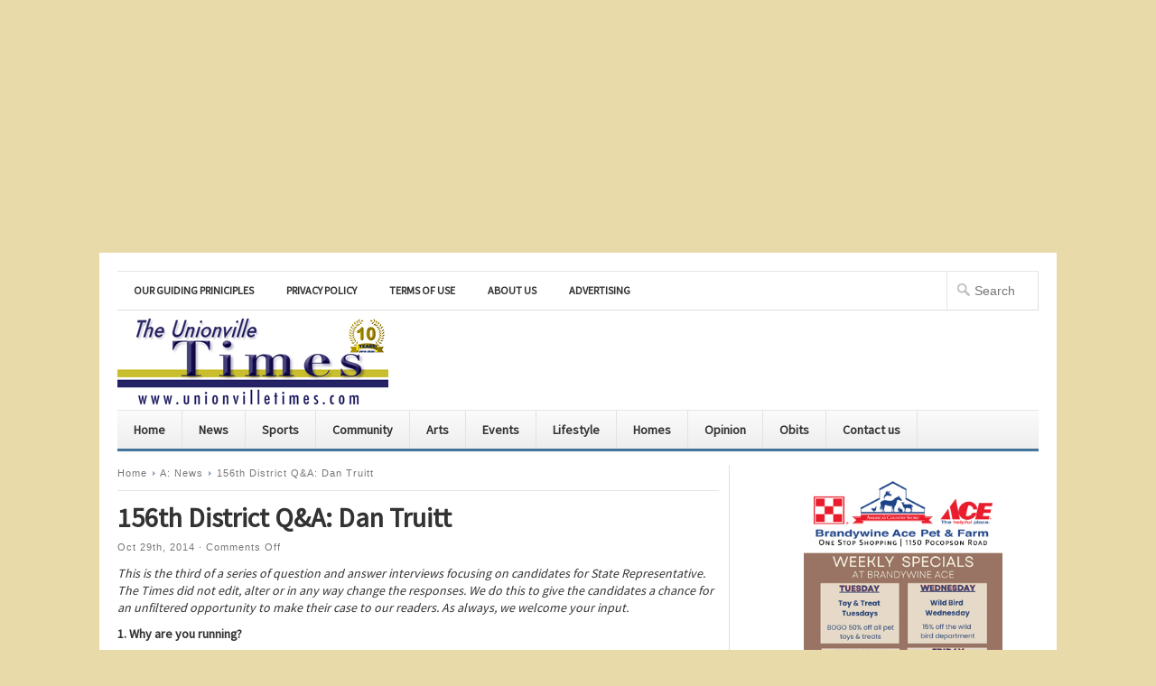

--- FILE ---
content_type: text/html; charset=UTF-8
request_url: https://www.unionvilletimes.com/?p=23708
body_size: 17015
content:
<!DOCTYPE html PUBLIC "-//W3C//DTD XHTML 1.0 Transitional//EN" "http://www.w3.org/TR/xhtml1/DTD/xhtml1-transitional.dtd">

<html xmlns="http://www.w3.org/1999/xhtml" lang="en-US" xml:lang="en-US">

<head profile="http://gmpg.org/xfn/11">

<meta http-equiv="Content-Type" content="text/html; charset=UTF-8" />

<meta name="viewport" content="width=device-width, initial-scale=1, maximum-scale=1">

<title>  156th District Q&amp;A: Dan Truitt | The Unionville Times</title>




<link rel="profile" href="https://gmpg.org/xfn/11" />

<link rel="stylesheet" type="text/css" media="all" href="https://www.unionvilletimes.com/wp-content/themes/newswire/style.css" />

<link rel="alternate" type="application/rss+xml" title="The Unionville Times RSS Feed" href="https://www.unionvilletimes.com/?feed=rss2" />

<link rel="alternate" type="application/atom+xml" title="The Unionville Times Atom Feed" href="https://www.unionvilletimes.com/?feed=atom" />

<link rel="pingback" href="https://www.unionvilletimes.com/xmlrpc.php" />

<link rel="stylesheet" type="text/css" href="https://www.unionvilletimes.com/wp-content/themes/newswire/colors/blue.css" />

<link rel="stylesheet" type="text/css" href="https://www.unionvilletimes.com/wp-content/themes/newswire/css/media-queries.css" />

<link rel="stylesheet" type="text/css" href="https://www.unionvilletimes.com/wp-content/themes/newswire/custom.css" />

<!--[if lt IE 9]>

	<script src="https://css3-mediaqueries-js.googlecode.com/svn/trunk/css3-mediaqueries.js"></script>

<![endif]-->

<title>156th District Q&amp;A: Dan Truitt &#8211; The Unionville Times</title>
<meta name='robots' content='max-image-preview:large' />
<link rel="alternate" type="application/rss+xml" title="The Unionville Times &raquo; Feed" href="https://www.unionvilletimes.com/?feed=rss2" />
<link rel="alternate" type="application/rss+xml" title="The Unionville Times &raquo; Comments Feed" href="https://www.unionvilletimes.com/?feed=comments-rss2" />
<link rel="alternate" title="oEmbed (JSON)" type="application/json+oembed" href="https://www.unionvilletimes.com/index.php?rest_route=%2Foembed%2F1.0%2Fembed&#038;url=https%3A%2F%2Fwww.unionvilletimes.com%2F%3Fp%3D23708" />
<link rel="alternate" title="oEmbed (XML)" type="text/xml+oembed" href="https://www.unionvilletimes.com/index.php?rest_route=%2Foembed%2F1.0%2Fembed&#038;url=https%3A%2F%2Fwww.unionvilletimes.com%2F%3Fp%3D23708&#038;format=xml" />
<meta content="/home/unionvil/public_html/wp-content/themes/newswire/style.css v." name="generator"/><style id='wp-img-auto-sizes-contain-inline-css' type='text/css'>
img:is([sizes=auto i],[sizes^="auto," i]){contain-intrinsic-size:3000px 1500px}
/*# sourceURL=wp-img-auto-sizes-contain-inline-css */
</style>
<link rel='stylesheet' id='shortcodes-css' href='https://www.unionvilletimes.com/wp-content/themes/newswire/functions/shortcodes/shortcodes.css?ver=6.9' type='text/css' media='all' />
<style id='wp-emoji-styles-inline-css' type='text/css'>

	img.wp-smiley, img.emoji {
		display: inline !important;
		border: none !important;
		box-shadow: none !important;
		height: 1em !important;
		width: 1em !important;
		margin: 0 0.07em !important;
		vertical-align: -0.1em !important;
		background: none !important;
		padding: 0 !important;
	}
/*# sourceURL=wp-emoji-styles-inline-css */
</style>
<style id='wp-block-library-inline-css' type='text/css'>
:root{--wp-block-synced-color:#7a00df;--wp-block-synced-color--rgb:122,0,223;--wp-bound-block-color:var(--wp-block-synced-color);--wp-editor-canvas-background:#ddd;--wp-admin-theme-color:#007cba;--wp-admin-theme-color--rgb:0,124,186;--wp-admin-theme-color-darker-10:#006ba1;--wp-admin-theme-color-darker-10--rgb:0,107,160.5;--wp-admin-theme-color-darker-20:#005a87;--wp-admin-theme-color-darker-20--rgb:0,90,135;--wp-admin-border-width-focus:2px}@media (min-resolution:192dpi){:root{--wp-admin-border-width-focus:1.5px}}.wp-element-button{cursor:pointer}:root .has-very-light-gray-background-color{background-color:#eee}:root .has-very-dark-gray-background-color{background-color:#313131}:root .has-very-light-gray-color{color:#eee}:root .has-very-dark-gray-color{color:#313131}:root .has-vivid-green-cyan-to-vivid-cyan-blue-gradient-background{background:linear-gradient(135deg,#00d084,#0693e3)}:root .has-purple-crush-gradient-background{background:linear-gradient(135deg,#34e2e4,#4721fb 50%,#ab1dfe)}:root .has-hazy-dawn-gradient-background{background:linear-gradient(135deg,#faaca8,#dad0ec)}:root .has-subdued-olive-gradient-background{background:linear-gradient(135deg,#fafae1,#67a671)}:root .has-atomic-cream-gradient-background{background:linear-gradient(135deg,#fdd79a,#004a59)}:root .has-nightshade-gradient-background{background:linear-gradient(135deg,#330968,#31cdcf)}:root .has-midnight-gradient-background{background:linear-gradient(135deg,#020381,#2874fc)}:root{--wp--preset--font-size--normal:16px;--wp--preset--font-size--huge:42px}.has-regular-font-size{font-size:1em}.has-larger-font-size{font-size:2.625em}.has-normal-font-size{font-size:var(--wp--preset--font-size--normal)}.has-huge-font-size{font-size:var(--wp--preset--font-size--huge)}.has-text-align-center{text-align:center}.has-text-align-left{text-align:left}.has-text-align-right{text-align:right}.has-fit-text{white-space:nowrap!important}#end-resizable-editor-section{display:none}.aligncenter{clear:both}.items-justified-left{justify-content:flex-start}.items-justified-center{justify-content:center}.items-justified-right{justify-content:flex-end}.items-justified-space-between{justify-content:space-between}.screen-reader-text{border:0;clip-path:inset(50%);height:1px;margin:-1px;overflow:hidden;padding:0;position:absolute;width:1px;word-wrap:normal!important}.screen-reader-text:focus{background-color:#ddd;clip-path:none;color:#444;display:block;font-size:1em;height:auto;left:5px;line-height:normal;padding:15px 23px 14px;text-decoration:none;top:5px;width:auto;z-index:100000}html :where(.has-border-color){border-style:solid}html :where([style*=border-top-color]){border-top-style:solid}html :where([style*=border-right-color]){border-right-style:solid}html :where([style*=border-bottom-color]){border-bottom-style:solid}html :where([style*=border-left-color]){border-left-style:solid}html :where([style*=border-width]){border-style:solid}html :where([style*=border-top-width]){border-top-style:solid}html :where([style*=border-right-width]){border-right-style:solid}html :where([style*=border-bottom-width]){border-bottom-style:solid}html :where([style*=border-left-width]){border-left-style:solid}html :where(img[class*=wp-image-]){height:auto;max-width:100%}:where(figure){margin:0 0 1em}html :where(.is-position-sticky){--wp-admin--admin-bar--position-offset:var(--wp-admin--admin-bar--height,0px)}@media screen and (max-width:600px){html :where(.is-position-sticky){--wp-admin--admin-bar--position-offset:0px}}

/*# sourceURL=wp-block-library-inline-css */
</style><style id='wp-block-image-inline-css' type='text/css'>
.wp-block-image>a,.wp-block-image>figure>a{display:inline-block}.wp-block-image img{box-sizing:border-box;height:auto;max-width:100%;vertical-align:bottom}@media not (prefers-reduced-motion){.wp-block-image img.hide{visibility:hidden}.wp-block-image img.show{animation:show-content-image .4s}}.wp-block-image[style*=border-radius] img,.wp-block-image[style*=border-radius]>a{border-radius:inherit}.wp-block-image.has-custom-border img{box-sizing:border-box}.wp-block-image.aligncenter{text-align:center}.wp-block-image.alignfull>a,.wp-block-image.alignwide>a{width:100%}.wp-block-image.alignfull img,.wp-block-image.alignwide img{height:auto;width:100%}.wp-block-image .aligncenter,.wp-block-image .alignleft,.wp-block-image .alignright,.wp-block-image.aligncenter,.wp-block-image.alignleft,.wp-block-image.alignright{display:table}.wp-block-image .aligncenter>figcaption,.wp-block-image .alignleft>figcaption,.wp-block-image .alignright>figcaption,.wp-block-image.aligncenter>figcaption,.wp-block-image.alignleft>figcaption,.wp-block-image.alignright>figcaption{caption-side:bottom;display:table-caption}.wp-block-image .alignleft{float:left;margin:.5em 1em .5em 0}.wp-block-image .alignright{float:right;margin:.5em 0 .5em 1em}.wp-block-image .aligncenter{margin-left:auto;margin-right:auto}.wp-block-image :where(figcaption){margin-bottom:1em;margin-top:.5em}.wp-block-image.is-style-circle-mask img{border-radius:9999px}@supports ((-webkit-mask-image:none) or (mask-image:none)) or (-webkit-mask-image:none){.wp-block-image.is-style-circle-mask img{border-radius:0;-webkit-mask-image:url('data:image/svg+xml;utf8,<svg viewBox="0 0 100 100" xmlns="http://www.w3.org/2000/svg"><circle cx="50" cy="50" r="50"/></svg>');mask-image:url('data:image/svg+xml;utf8,<svg viewBox="0 0 100 100" xmlns="http://www.w3.org/2000/svg"><circle cx="50" cy="50" r="50"/></svg>');mask-mode:alpha;-webkit-mask-position:center;mask-position:center;-webkit-mask-repeat:no-repeat;mask-repeat:no-repeat;-webkit-mask-size:contain;mask-size:contain}}:root :where(.wp-block-image.is-style-rounded img,.wp-block-image .is-style-rounded img){border-radius:9999px}.wp-block-image figure{margin:0}.wp-lightbox-container{display:flex;flex-direction:column;position:relative}.wp-lightbox-container img{cursor:zoom-in}.wp-lightbox-container img:hover+button{opacity:1}.wp-lightbox-container button{align-items:center;backdrop-filter:blur(16px) saturate(180%);background-color:#5a5a5a40;border:none;border-radius:4px;cursor:zoom-in;display:flex;height:20px;justify-content:center;opacity:0;padding:0;position:absolute;right:16px;text-align:center;top:16px;width:20px;z-index:100}@media not (prefers-reduced-motion){.wp-lightbox-container button{transition:opacity .2s ease}}.wp-lightbox-container button:focus-visible{outline:3px auto #5a5a5a40;outline:3px auto -webkit-focus-ring-color;outline-offset:3px}.wp-lightbox-container button:hover{cursor:pointer;opacity:1}.wp-lightbox-container button:focus{opacity:1}.wp-lightbox-container button:focus,.wp-lightbox-container button:hover,.wp-lightbox-container button:not(:hover):not(:active):not(.has-background){background-color:#5a5a5a40;border:none}.wp-lightbox-overlay{box-sizing:border-box;cursor:zoom-out;height:100vh;left:0;overflow:hidden;position:fixed;top:0;visibility:hidden;width:100%;z-index:100000}.wp-lightbox-overlay .close-button{align-items:center;cursor:pointer;display:flex;justify-content:center;min-height:40px;min-width:40px;padding:0;position:absolute;right:calc(env(safe-area-inset-right) + 16px);top:calc(env(safe-area-inset-top) + 16px);z-index:5000000}.wp-lightbox-overlay .close-button:focus,.wp-lightbox-overlay .close-button:hover,.wp-lightbox-overlay .close-button:not(:hover):not(:active):not(.has-background){background:none;border:none}.wp-lightbox-overlay .lightbox-image-container{height:var(--wp--lightbox-container-height);left:50%;overflow:hidden;position:absolute;top:50%;transform:translate(-50%,-50%);transform-origin:top left;width:var(--wp--lightbox-container-width);z-index:9999999999}.wp-lightbox-overlay .wp-block-image{align-items:center;box-sizing:border-box;display:flex;height:100%;justify-content:center;margin:0;position:relative;transform-origin:0 0;width:100%;z-index:3000000}.wp-lightbox-overlay .wp-block-image img{height:var(--wp--lightbox-image-height);min-height:var(--wp--lightbox-image-height);min-width:var(--wp--lightbox-image-width);width:var(--wp--lightbox-image-width)}.wp-lightbox-overlay .wp-block-image figcaption{display:none}.wp-lightbox-overlay button{background:none;border:none}.wp-lightbox-overlay .scrim{background-color:#fff;height:100%;opacity:.9;position:absolute;width:100%;z-index:2000000}.wp-lightbox-overlay.active{visibility:visible}@media not (prefers-reduced-motion){.wp-lightbox-overlay.active{animation:turn-on-visibility .25s both}.wp-lightbox-overlay.active img{animation:turn-on-visibility .35s both}.wp-lightbox-overlay.show-closing-animation:not(.active){animation:turn-off-visibility .35s both}.wp-lightbox-overlay.show-closing-animation:not(.active) img{animation:turn-off-visibility .25s both}.wp-lightbox-overlay.zoom.active{animation:none;opacity:1;visibility:visible}.wp-lightbox-overlay.zoom.active .lightbox-image-container{animation:lightbox-zoom-in .4s}.wp-lightbox-overlay.zoom.active .lightbox-image-container img{animation:none}.wp-lightbox-overlay.zoom.active .scrim{animation:turn-on-visibility .4s forwards}.wp-lightbox-overlay.zoom.show-closing-animation:not(.active){animation:none}.wp-lightbox-overlay.zoom.show-closing-animation:not(.active) .lightbox-image-container{animation:lightbox-zoom-out .4s}.wp-lightbox-overlay.zoom.show-closing-animation:not(.active) .lightbox-image-container img{animation:none}.wp-lightbox-overlay.zoom.show-closing-animation:not(.active) .scrim{animation:turn-off-visibility .4s forwards}}@keyframes show-content-image{0%{visibility:hidden}99%{visibility:hidden}to{visibility:visible}}@keyframes turn-on-visibility{0%{opacity:0}to{opacity:1}}@keyframes turn-off-visibility{0%{opacity:1;visibility:visible}99%{opacity:0;visibility:visible}to{opacity:0;visibility:hidden}}@keyframes lightbox-zoom-in{0%{transform:translate(calc((-100vw + var(--wp--lightbox-scrollbar-width))/2 + var(--wp--lightbox-initial-left-position)),calc(-50vh + var(--wp--lightbox-initial-top-position))) scale(var(--wp--lightbox-scale))}to{transform:translate(-50%,-50%) scale(1)}}@keyframes lightbox-zoom-out{0%{transform:translate(-50%,-50%) scale(1);visibility:visible}99%{visibility:visible}to{transform:translate(calc((-100vw + var(--wp--lightbox-scrollbar-width))/2 + var(--wp--lightbox-initial-left-position)),calc(-50vh + var(--wp--lightbox-initial-top-position))) scale(var(--wp--lightbox-scale));visibility:hidden}}
/*# sourceURL=https://www.unionvilletimes.com/wp-includes/blocks/image/style.min.css */
</style>
<style id='global-styles-inline-css' type='text/css'>
:root{--wp--preset--aspect-ratio--square: 1;--wp--preset--aspect-ratio--4-3: 4/3;--wp--preset--aspect-ratio--3-4: 3/4;--wp--preset--aspect-ratio--3-2: 3/2;--wp--preset--aspect-ratio--2-3: 2/3;--wp--preset--aspect-ratio--16-9: 16/9;--wp--preset--aspect-ratio--9-16: 9/16;--wp--preset--color--black: #000000;--wp--preset--color--cyan-bluish-gray: #abb8c3;--wp--preset--color--white: #ffffff;--wp--preset--color--pale-pink: #f78da7;--wp--preset--color--vivid-red: #cf2e2e;--wp--preset--color--luminous-vivid-orange: #ff6900;--wp--preset--color--luminous-vivid-amber: #fcb900;--wp--preset--color--light-green-cyan: #7bdcb5;--wp--preset--color--vivid-green-cyan: #00d084;--wp--preset--color--pale-cyan-blue: #8ed1fc;--wp--preset--color--vivid-cyan-blue: #0693e3;--wp--preset--color--vivid-purple: #9b51e0;--wp--preset--gradient--vivid-cyan-blue-to-vivid-purple: linear-gradient(135deg,rgb(6,147,227) 0%,rgb(155,81,224) 100%);--wp--preset--gradient--light-green-cyan-to-vivid-green-cyan: linear-gradient(135deg,rgb(122,220,180) 0%,rgb(0,208,130) 100%);--wp--preset--gradient--luminous-vivid-amber-to-luminous-vivid-orange: linear-gradient(135deg,rgb(252,185,0) 0%,rgb(255,105,0) 100%);--wp--preset--gradient--luminous-vivid-orange-to-vivid-red: linear-gradient(135deg,rgb(255,105,0) 0%,rgb(207,46,46) 100%);--wp--preset--gradient--very-light-gray-to-cyan-bluish-gray: linear-gradient(135deg,rgb(238,238,238) 0%,rgb(169,184,195) 100%);--wp--preset--gradient--cool-to-warm-spectrum: linear-gradient(135deg,rgb(74,234,220) 0%,rgb(151,120,209) 20%,rgb(207,42,186) 40%,rgb(238,44,130) 60%,rgb(251,105,98) 80%,rgb(254,248,76) 100%);--wp--preset--gradient--blush-light-purple: linear-gradient(135deg,rgb(255,206,236) 0%,rgb(152,150,240) 100%);--wp--preset--gradient--blush-bordeaux: linear-gradient(135deg,rgb(254,205,165) 0%,rgb(254,45,45) 50%,rgb(107,0,62) 100%);--wp--preset--gradient--luminous-dusk: linear-gradient(135deg,rgb(255,203,112) 0%,rgb(199,81,192) 50%,rgb(65,88,208) 100%);--wp--preset--gradient--pale-ocean: linear-gradient(135deg,rgb(255,245,203) 0%,rgb(182,227,212) 50%,rgb(51,167,181) 100%);--wp--preset--gradient--electric-grass: linear-gradient(135deg,rgb(202,248,128) 0%,rgb(113,206,126) 100%);--wp--preset--gradient--midnight: linear-gradient(135deg,rgb(2,3,129) 0%,rgb(40,116,252) 100%);--wp--preset--font-size--small: 13px;--wp--preset--font-size--medium: 20px;--wp--preset--font-size--large: 36px;--wp--preset--font-size--x-large: 42px;--wp--preset--spacing--20: 0.44rem;--wp--preset--spacing--30: 0.67rem;--wp--preset--spacing--40: 1rem;--wp--preset--spacing--50: 1.5rem;--wp--preset--spacing--60: 2.25rem;--wp--preset--spacing--70: 3.38rem;--wp--preset--spacing--80: 5.06rem;--wp--preset--shadow--natural: 6px 6px 9px rgba(0, 0, 0, 0.2);--wp--preset--shadow--deep: 12px 12px 50px rgba(0, 0, 0, 0.4);--wp--preset--shadow--sharp: 6px 6px 0px rgba(0, 0, 0, 0.2);--wp--preset--shadow--outlined: 6px 6px 0px -3px rgb(255, 255, 255), 6px 6px rgb(0, 0, 0);--wp--preset--shadow--crisp: 6px 6px 0px rgb(0, 0, 0);}:where(.is-layout-flex){gap: 0.5em;}:where(.is-layout-grid){gap: 0.5em;}body .is-layout-flex{display: flex;}.is-layout-flex{flex-wrap: wrap;align-items: center;}.is-layout-flex > :is(*, div){margin: 0;}body .is-layout-grid{display: grid;}.is-layout-grid > :is(*, div){margin: 0;}:where(.wp-block-columns.is-layout-flex){gap: 2em;}:where(.wp-block-columns.is-layout-grid){gap: 2em;}:where(.wp-block-post-template.is-layout-flex){gap: 1.25em;}:where(.wp-block-post-template.is-layout-grid){gap: 1.25em;}.has-black-color{color: var(--wp--preset--color--black) !important;}.has-cyan-bluish-gray-color{color: var(--wp--preset--color--cyan-bluish-gray) !important;}.has-white-color{color: var(--wp--preset--color--white) !important;}.has-pale-pink-color{color: var(--wp--preset--color--pale-pink) !important;}.has-vivid-red-color{color: var(--wp--preset--color--vivid-red) !important;}.has-luminous-vivid-orange-color{color: var(--wp--preset--color--luminous-vivid-orange) !important;}.has-luminous-vivid-amber-color{color: var(--wp--preset--color--luminous-vivid-amber) !important;}.has-light-green-cyan-color{color: var(--wp--preset--color--light-green-cyan) !important;}.has-vivid-green-cyan-color{color: var(--wp--preset--color--vivid-green-cyan) !important;}.has-pale-cyan-blue-color{color: var(--wp--preset--color--pale-cyan-blue) !important;}.has-vivid-cyan-blue-color{color: var(--wp--preset--color--vivid-cyan-blue) !important;}.has-vivid-purple-color{color: var(--wp--preset--color--vivid-purple) !important;}.has-black-background-color{background-color: var(--wp--preset--color--black) !important;}.has-cyan-bluish-gray-background-color{background-color: var(--wp--preset--color--cyan-bluish-gray) !important;}.has-white-background-color{background-color: var(--wp--preset--color--white) !important;}.has-pale-pink-background-color{background-color: var(--wp--preset--color--pale-pink) !important;}.has-vivid-red-background-color{background-color: var(--wp--preset--color--vivid-red) !important;}.has-luminous-vivid-orange-background-color{background-color: var(--wp--preset--color--luminous-vivid-orange) !important;}.has-luminous-vivid-amber-background-color{background-color: var(--wp--preset--color--luminous-vivid-amber) !important;}.has-light-green-cyan-background-color{background-color: var(--wp--preset--color--light-green-cyan) !important;}.has-vivid-green-cyan-background-color{background-color: var(--wp--preset--color--vivid-green-cyan) !important;}.has-pale-cyan-blue-background-color{background-color: var(--wp--preset--color--pale-cyan-blue) !important;}.has-vivid-cyan-blue-background-color{background-color: var(--wp--preset--color--vivid-cyan-blue) !important;}.has-vivid-purple-background-color{background-color: var(--wp--preset--color--vivid-purple) !important;}.has-black-border-color{border-color: var(--wp--preset--color--black) !important;}.has-cyan-bluish-gray-border-color{border-color: var(--wp--preset--color--cyan-bluish-gray) !important;}.has-white-border-color{border-color: var(--wp--preset--color--white) !important;}.has-pale-pink-border-color{border-color: var(--wp--preset--color--pale-pink) !important;}.has-vivid-red-border-color{border-color: var(--wp--preset--color--vivid-red) !important;}.has-luminous-vivid-orange-border-color{border-color: var(--wp--preset--color--luminous-vivid-orange) !important;}.has-luminous-vivid-amber-border-color{border-color: var(--wp--preset--color--luminous-vivid-amber) !important;}.has-light-green-cyan-border-color{border-color: var(--wp--preset--color--light-green-cyan) !important;}.has-vivid-green-cyan-border-color{border-color: var(--wp--preset--color--vivid-green-cyan) !important;}.has-pale-cyan-blue-border-color{border-color: var(--wp--preset--color--pale-cyan-blue) !important;}.has-vivid-cyan-blue-border-color{border-color: var(--wp--preset--color--vivid-cyan-blue) !important;}.has-vivid-purple-border-color{border-color: var(--wp--preset--color--vivid-purple) !important;}.has-vivid-cyan-blue-to-vivid-purple-gradient-background{background: var(--wp--preset--gradient--vivid-cyan-blue-to-vivid-purple) !important;}.has-light-green-cyan-to-vivid-green-cyan-gradient-background{background: var(--wp--preset--gradient--light-green-cyan-to-vivid-green-cyan) !important;}.has-luminous-vivid-amber-to-luminous-vivid-orange-gradient-background{background: var(--wp--preset--gradient--luminous-vivid-amber-to-luminous-vivid-orange) !important;}.has-luminous-vivid-orange-to-vivid-red-gradient-background{background: var(--wp--preset--gradient--luminous-vivid-orange-to-vivid-red) !important;}.has-very-light-gray-to-cyan-bluish-gray-gradient-background{background: var(--wp--preset--gradient--very-light-gray-to-cyan-bluish-gray) !important;}.has-cool-to-warm-spectrum-gradient-background{background: var(--wp--preset--gradient--cool-to-warm-spectrum) !important;}.has-blush-light-purple-gradient-background{background: var(--wp--preset--gradient--blush-light-purple) !important;}.has-blush-bordeaux-gradient-background{background: var(--wp--preset--gradient--blush-bordeaux) !important;}.has-luminous-dusk-gradient-background{background: var(--wp--preset--gradient--luminous-dusk) !important;}.has-pale-ocean-gradient-background{background: var(--wp--preset--gradient--pale-ocean) !important;}.has-electric-grass-gradient-background{background: var(--wp--preset--gradient--electric-grass) !important;}.has-midnight-gradient-background{background: var(--wp--preset--gradient--midnight) !important;}.has-small-font-size{font-size: var(--wp--preset--font-size--small) !important;}.has-medium-font-size{font-size: var(--wp--preset--font-size--medium) !important;}.has-large-font-size{font-size: var(--wp--preset--font-size--large) !important;}.has-x-large-font-size{font-size: var(--wp--preset--font-size--x-large) !important;}
/*# sourceURL=global-styles-inline-css */
</style>

<style id='classic-theme-styles-inline-css' type='text/css'>
/*! This file is auto-generated */
.wp-block-button__link{color:#fff;background-color:#32373c;border-radius:9999px;box-shadow:none;text-decoration:none;padding:calc(.667em + 2px) calc(1.333em + 2px);font-size:1.125em}.wp-block-file__button{background:#32373c;color:#fff;text-decoration:none}
/*# sourceURL=/wp-includes/css/classic-themes.min.css */
</style>
<link rel='stylesheet' id='wp-polls-css' href='https://www.unionvilletimes.com/wp-content/plugins/wp-polls/polls-css.css?ver=2.77.3' type='text/css' media='all' />
<style id='wp-polls-inline-css' type='text/css'>
.wp-polls .pollbar {
	margin: 1px;
	font-size: 8px;
	line-height: 10px;
	height: 10px;
	background-image: url('https://www.unionvilletimes.com/wp-content/plugins/wp-polls/images/default_gradient/pollbg.gif');
	border: 1px solid #c8c8c8;
}

/*# sourceURL=wp-polls-inline-css */
</style>
<script type="text/javascript" src="https://www.unionvilletimes.com/wp-includes/js/jquery/jquery.min.js?ver=3.7.1" id="jquery-core-js"></script>
<script type="text/javascript" src="https://www.unionvilletimes.com/wp-includes/js/jquery/jquery-migrate.min.js?ver=3.4.1" id="jquery-migrate-js"></script>
<script type="text/javascript" id="fullworks-anti-spam-front-logged-out-js-extra">
/* <![CDATA[ */
var FullworksAntiSpamFELO = {"form_selectors":"#commentform, #comments-form,.comment-form, .wpd_comm_form","ajax_url":"https://www.unionvilletimes.com/wp-admin/admin-ajax.php"};
//# sourceURL=fullworks-anti-spam-front-logged-out-js-extra
/* ]]> */
</script>
<script type="text/javascript" src="https://www.unionvilletimes.com/wp-content/plugins/fullworks-anti-spam/frontend/js/frontend.js?ver=2.6.1.35" id="fullworks-anti-spam-front-logged-out-js"></script>
<script type="text/javascript" src="https://www.unionvilletimes.com/wp-content/themes/newswire/functions/shortcodes/shortcodes.js?ver=1.0.0" id="tj_shortcodes-js"></script>
<script type="text/javascript" src="https://www.unionvilletimes.com/wp-content/themes/newswire/includes/js/superfish.js?ver=1.4.2" id="jquery-superfish-js"></script>
<script type="text/javascript" src="https://www.unionvilletimes.com/wp-content/themes/newswire/includes/js/custom.js?ver=1.4.2" id="jquery-custom-js"></script>
<script type="text/javascript" src="https://www.unionvilletimes.com/wp-content/themes/newswire/includes/js/scrolltop.js?ver=1.0" id="srolltop-js"></script>
<script type="text/javascript" src="https://apis.google.com/js/plusone.js?ver=1.0" id="gpone-button-js"></script>
<link rel="https://api.w.org/" href="https://www.unionvilletimes.com/index.php?rest_route=/" /><link rel="alternate" title="JSON" type="application/json" href="https://www.unionvilletimes.com/index.php?rest_route=/wp/v2/posts/23708" /><link rel="EditURI" type="application/rsd+xml" title="RSD" href="https://www.unionvilletimes.com/xmlrpc.php?rsd" />
<meta name="generator" content="WordPress 6.9" />
<link rel="canonical" href="https://www.unionvilletimes.com/?p=23708" />
<link rel='shortlink' href='https://www.unionvilletimes.com/?p=23708' />
<link rel="stylesheet" type="text/css" href="https://www.unionvilletimes.com/wp-content/plugins/pdf24-posts-to-pdf/styles/cp/default_elbf.css" />
<link rel="shortcut icon" href="https://www.unionvilletimes.com/wp-content/themes/newswire/images/favicon.png" /><!-- Custom Styling -->
<style type="text/css">
body { }
</style>
<style type="text/css" id="custom-background-css">
body.custom-background { background-color: #e8dba9; }
</style>
	<center>
 <script async src="https://pagead2.googlesyndication.com/pagead/js/adsbygoogle.js?client=ca-pub-1240526078149941"
     crossorigin="anonymous"></script>
<!-- 2020UTNuBanner -->
<ins class="adsbygoogle"
     style="display:block"
     data-ad-client="ca-pub-1240526078149941"
     data-ad-slot="6856328133"
     data-ad-format="auto"
     data-full-width-responsive="true"></ins>
<script>
     (adsbygoogle = window.adsbygoogle || []).push({});
</script>
</center>
<link rel="stylesheet" type="text/css" href="https://fonts.googleapis.com/css?family=Source Sans Pro">

</head>

<body data-rsssl=1 class="wp-singular post-template-default single single-post postid-23708 single-format-standard custom-background wp-theme-newswire chrome">

<div id="wrapper">

	<div id="primary-nav">

	    <ul id="primary-navigation" class="nav"><li id="menu-item-132" class="menu-item menu-item-type-post_type menu-item-object-page menu-item-132"><a href="https://www.unionvilletimes.com/?page_id=39">Our Guiding Priniciples</a></li>
<li id="menu-item-133" class="menu-item menu-item-type-post_type menu-item-object-page menu-item-133"><a href="https://www.unionvilletimes.com/?page_id=37">Privacy Policy</a></li>
<li id="menu-item-134" class="menu-item menu-item-type-post_type menu-item-object-page menu-item-134"><a href="https://www.unionvilletimes.com/?page_id=34">Terms of Use</a></li>
<li id="menu-item-1214" class="menu-item menu-item-type-post_type menu-item-object-page menu-item-1214"><a href="https://www.unionvilletimes.com/?page_id=2">About Us</a></li>
<li id="menu-item-1519" class="menu-item menu-item-type-post_type menu-item-object-page menu-item-1519"><a href="https://www.unionvilletimes.com/?page_id=1485">Advertising</a></li>
</ul>
		<form method="get" id="searchform" action="https://www.unionvilletimes.com">
	<fieldset>
		<input type="text" name="s" id="s" placeholder="Search" />
	</fieldset>
</form>

	</div><!-- #primary-nav -->

			

	<div id="header">

		
			<a href="https://www.unionvilletimes.com"><img src="https://www.unionvilletimes.com/wp-content/themes/newswire/images/logo.png" alt="The Unionville Times" id="logo"/></a>

		
	    
		<a class="button-menu" id="toggle" href="#"></a>			

		<div class="clear"></div> 

	</div><!-- #header-->



	<div id="secondary-nav">

		<ul id="secondary-navigation" class="nav"><li id="menu-item-716" class="menu-item menu-item-type-custom menu-item-object-custom menu-item-home menu-item-716"><a href="https://www.unionvilletimes.com">Home</a></li>
<li id="menu-item-135" class="menu-item menu-item-type-taxonomy menu-item-object-category current-post-ancestor current-menu-parent current-post-parent menu-item-135"><a href="https://www.unionvilletimes.com/?cat=3">News</a></li>
<li id="menu-item-136" class="menu-item menu-item-type-taxonomy menu-item-object-category menu-item-136"><a href="https://www.unionvilletimes.com/?cat=4">Sports</a></li>
<li id="menu-item-137" class="menu-item menu-item-type-taxonomy menu-item-object-category menu-item-137"><a href="https://www.unionvilletimes.com/?cat=5">Community</a></li>
<li id="menu-item-2719" class="menu-item menu-item-type-taxonomy menu-item-object-category menu-item-2719"><a href="https://www.unionvilletimes.com/?cat=287">Arts</a></li>
<li id="menu-item-7086" class="menu-item menu-item-type-taxonomy menu-item-object-category menu-item-7086"><a href="https://www.unionvilletimes.com/?cat=924">Events</a></li>
<li id="menu-item-2093" class="menu-item menu-item-type-taxonomy menu-item-object-category menu-item-2093"><a href="https://www.unionvilletimes.com/?cat=245">Lifestyle</a></li>
<li id="menu-item-3520" class="menu-item menu-item-type-taxonomy menu-item-object-category menu-item-3520"><a href="https://www.unionvilletimes.com/?cat=342">Homes</a></li>
<li id="menu-item-138" class="menu-item menu-item-type-taxonomy menu-item-object-category menu-item-138"><a href="https://www.unionvilletimes.com/?cat=6">Opinion</a></li>
<li id="menu-item-19746" class="menu-item menu-item-type-taxonomy menu-item-object-category menu-item-19746"><a href="https://www.unionvilletimes.com/?cat=4586">Obits</a></li>
<li id="menu-item-11160" class="menu-item menu-item-type-post_type menu-item-object-page menu-item-11160"><a href="https://www.unionvilletimes.com/?page_id=11158">Contact us</a></li>
</ul>
	</div><!-- #secondary-nav -->



	<div id="main">
        
        <div id="content">
        
            <div id="breadcrumbs">
				<a href="https://www.unionvilletimes.com">Home</a> 
							<a href="https://www.unionvilletimes.com/?cat=3">A: News</a> <span class="entry-title">156th District Q&amp;A: Dan Truitt</span>				</div><!--end #breadcrumbs-->





		 	<div id="post-23708" class="post-23708 post type-post status-publish format-standard has-post-thumbnail hentry category-news category-featured tag-156th-district tag-dan-truitt tag-election-2014">
		 	
				<h1 class="entry-title">156th District Q&amp;A: Dan Truitt</h1>  
						<div class="entry-meta">
Oct 29th, 2014 &middot; <span>Comments Off<span class="screen-reader-text"> on 156th District Q&amp;A: Dan Truitt</span></span></div> <!--end .entry-meta-->
  
	<div class="entry-content">
				<p><em>This is the third of a series of question and answer interviews focusing on candidates for State Representative. The Times did not edit, alter or in any way change the responses. We do this to give the candidates a chance for an unfiltered opportunity to make their case to our readers. As always, we welcome your input.</em></p>
<p><strong>1. Why are you running?</strong></p>
<div id="attachment_969821" style="width: 216px" class="wp-caption alignright"><a href="https://www.unionvilletimes.com/wp-content/uploads/2014/10/Truitt-206x300.jpg"><img fetchpriority="high" decoding="async" aria-describedby="caption-attachment-969821" class="size-medium wp-image-969821" style="border: 2px solid black; margin: 4px;" alt="Truitt" src="https://www.unionvilletimes.com/wp-content/uploads/2014/10/Truitt-206x300.jpg" width="206" height="300" /></a><p id="caption-attachment-969821" class="wp-caption-text">Dan Truitt</p></div>
<p>I ran in 2010 to bring a different view to Harrisburg and work to make it focus on real people and real issues again.  Unfortunately, things in Harrisburg move much more slowly than they do in the private sector.  We are making progress, but there is more to do.  I would like to return to the State House to continue the work that we have started on issues ranging from preventing bullying in schools to changing how and when the state borrows money.<span id="more-23708"></span></p>
<p><strong>2.  Our community is looking to elect you as a leader;  what would you want our readership and voters to know about how you demonstrate leadership?</strong></p>
<p>Very simple – I lead by example.  I have served for just under four years now, and I believe the first thing people should do is look at my record. I believe a leader keeps his or her word; my record shows I have, on issues ranging from fiscal responsibility to reforming the culture of Harrisburg.  I refuse the taxpayer funded pension to lead by example on the need for pension reform.  I refuse the taxpayer funded per diems and other perks to lead by example on legislative reforms.  I also believe a leader must &#8211; at times &#8211; stand up to members of their own party to tell them they are wrong.  I have done that as well.</p>
<p><strong>3. Please provide an example of a tough decision you’ve had to make.  Why was it tough?</strong></p>
<p>The fact is, a lot of votes are &#8220;tough&#8221; and they should be.  Casting a vote &#8211; to me &#8211; means carefully looking at the issue and trying to determine what is the best vote for the majority of the people I represent.  I do this by using the knowledge I gain from listening to, meeting with, and taking input from literally thousands and thousands of residents.  Sometimes the decision isn&#8217;t simple&#8230;it&#8217;s &#8220;tough.&#8221;  Specifically, the recent vote on the transportation package/gas tax was difficult.  Many of our community&#8217;s leaders supported it, especially those in the business community.  Many residents &#8212; like me &#8212; know the value of repairing, improving, and maintaining our state&#8217;s infrastructure.  In the end though, the vast majority of local residents told me the increase included in the package was simply too much for them to afford right now.  As their representative, I voted &#8220;no&#8221; above the objection of many people I respect both here and in Harrisburg.</p>
<p><strong>4. What make you uniquely qualified to deal with the diverse personalities, priorities and perspectives that you will find in the PA Legislature?</strong></p>
<p>I am the only Professional Engineer in the Legislature &#8212; House or Senate.  I look at problems differently than many others.  I have been trained to look at problems and issues with an eye toward solutions.  I do this not only with engineering issues, but also with the challenges we face as legislators.</p>
<p><strong>5. Why should voters vote for you?</strong></p>
<p>I&#8217;ve kept my word and I work hard to do what&#8217;s right without influence of party or politics.  I said I would make Harrisburg politicians start thinking about how and how much of our money they spend.  Today we do.  I said I would make education a priority, and today we invest more money in public education than ever before &#8212; $10.5 billion this year alone.  I said I would work to help employers create jobs, and they have.  Today, unemployment in Pennsylvania is at its lowest rate in 6 years and it’s 0.7% lower than the national average.</p>
<p><strong>6. Is there anything else you’d like to make sure our readership and voters know about you?</strong></p>
<p>I grew up in a household where one parent was a Republican and the other was a Democrat.  So, I’m conditioned not to make assumptions about folks based on their party affiliation.  As Representative, I deal with the diverse personalities, priorities, and perspectives every day.  The way to deal with it is to do what I did in the private sector before becoming State Representative, and that which I have done since entering public service: find common ground and build from that strong foundation.  Following that strategy, I have been able to get Democrat legislators to join my effort to prevent and reduce school bullying, as well as joined with them on other issues.  I don&#8217;t think bipartisan is a dirty word, and that&#8217;s the attitude I bring to Harrisburg.</p>
<p><strong>7. How should voters and our readership reach you if they have questions, or would like to get involved?</strong></p>
<p><a href="http://www.dantruitt.com/">www.DanTruitt.com</a> is the best and fastest way to reach the campaign.</p>
<div class="pdf24Plugin-cp"> 	<form name="pdf24Form0" method="post" action="https://doc2pdf.pdf24.org/wordpress.php" target="pdf24PopWin" onsubmit="var pdf24Win = window.open('about:blank', 'pdf24PopWin', 'resizable=yes,scrollbars=yes,width=600,height=250,left='+(screen.width/2-300)+',top='+(screen.height/3-125)+''); pdf24Win.focus(); if(typeof pdf24OnCreatePDF === 'function'){void(pdf24OnCreatePDF(this,pdf24Win));}"> 		<input type="hidden" name="blogCharset" value="Cw1x07UAAA==" /><input type="hidden" name="blogPosts" value="MwQA" /><input type="hidden" name="blogUrl" value="yygpKSi20tcvLy/XK83LzM8ry8zJSS3JzE0t1kvOzwUA" /><input type="hidden" name="blogName" value="C8lIVQjNy8zPK8vMyUlVCMnMTS0GAA==" /><input type="hidden" name="blogValueEncoding" value="gzdeflate base64" /><input type="hidden" name="postId_0" value="MzI2N7AAAA==" /><input type="hidden" name="postTitle_0" value="MzQ1K8lQcMksLinKTC5RCFRLzC2wdrRScEnMUwgpKs0sKQEA" /><input type="hidden" name="postLink_0" value="yygpKSi20tcvLy/XK83LzM8ry8zJSS3JzE0t1kvOz9W3L7A1MjY3sAAA" /><input type="hidden" name="postAuthor_0" value="883MTlXwTXZPzMsDAA==" /><input type="hidden" name="postDateTime_0" value="MzIwNNE1NNA1slQwNLQyNLAyNgMA" /><input type="hidden" name="postContent_0" value="rVjLbhy5Fd3nK4jOY9XqlmSPPWPJCow4gzGQIIbtJMuAXcXuosUia0iWWp3V/ENW2flb/CnzJTnnklVqSXYeQAA/uqv5uI9zzz23LoerS9NffehsUviTO4O/NrYqbJVWyURrEj//OJqUbfBK+xZ/095EZX028caafVLb0IzJ+p3CigZLbKuz4eOo3md8VO/MEE0yHl/sjVmpD7jog+2xBmuVD1mZ1ual0g5nqsDDcc1B7fVBNZ32OyO24Ywh+GTSSv3VqDbQWFgd1A6nyoqj27XsbIyYob0a/dbyeAPvhiHEPHqbD9zd62vZbSP2J8NHYYy4Tbcm4q5XOMzBlLRUe4M/rgm9UQeusX4Y8+pyjSBeroerX1wioCnH4HdXZzCyOygdZamKo/cI0W8v1/X3sr61N8q2Lxc6Z910PUL0t++effft+dlCpXxw5uVib9vcvVDnZ8+G24VqnE4JD4eTRg8lJc7ufLS7Li+uLrXqotm+XHQ5Dy/W6/1+v4Kbwd9Y50xmxFcwfs3tAfnzeT0OLug2rc9Pz56uz07XH+Jocz45P312++T0dPVx2OFY2+/U1uSmG6INEWHDDbhxoVrThBZuwYF08M0C7lp90prURLsx7QYLq50ndx6eTB5WZ5L9uznpgYCxV7DM9npnTh5EYRMikoEwDLcqBQfUbJxuri+QvLiz/oV6OtxeLAigl4viArbG5v8cCSXJeLnAs4UCYBD0lwv8uFBr5FNfXQ6SzP/s8l3+TrK5ReZeA6HlQuLicg1cCJreqIhfUA6w6pTI3EQWmkbhbLcAs8+KNchfftAx2rQZ407KdB/i9Yxum0uRskKBa6cGEwZnZKF8tymNLJqdtn71+ZP6s99KiaCU3GHJQvO7RDuObukDqq4fmw6fgPLkwt6hoFB1rKYDC9TKRwXY3JAHkmlyiDwf9cvKgHF0Z4hhh+JGgW3GzB34CZUtx8KFNnDLG7g0ulY5ey1Po8lj9PzEKwrR/BDGUsBMqvVjYYUSik5n1m+nYXXKOmYygZ88R5h3NGUbQw97zI3hATsY5NyBH+BKaroQnDCOsBIfd2Ffwt2Z4msSQ4DXGPZ0wZvD6jINzCKgQZdOzp88P/0WZbXm40fEcU5n/wRyAT77QlKIhQtBQoW7jUMYhVQ0ac4JT11g015clCDx170GOo6YrLODmHoTQIPixbWn9ZuAoNMPbmoNTIYldMLN+x7S1nD1FxMPKtmeKPr5p38gO1ytNgdlbjWflpSVaKNRINgk4o9jyqBiHIuvMO1gNEyBGUsx7Y3aGGdNZfOtjSkX7E2ATZ24R2iVmCi43B/gYgOGWB0dMAVGXRszJMVOgfsBLcKhvbjbxDORqWLr8muQ2NrUoE5qC7Ib62r3AN+G2Etq2IBGB1QaNs27SimhwEIBJ5usvh30gTFgKFo4hyODYPlBFGkOd3hTAzgtLdf+FydHUIXpk4Q3sLT47Dp95S5ndjY5adP1ilTu0C6Fx7Htmc7f/BLUdnbBTAixzg9QCrh0HISGTL8h6hCY0mrD3qsBVShBBMs4Pu8Lc5Aa9oTbEYhaVFIpYqAeTditHhbOk5V6C7sS+Sbc2Jb0ducbFU0O465j07ISQ+D955/+eUNOaCeqFHLqKD0SWVN2PEY/BcxWowotOAvRgILBBSysJMYzAuenF7JbPjM8iIV4VzG8kbt+p1MujM7dc+gkYvO33kB0QZww0aCjmQy0kGXBazk/HipJtAZFDliawgpV3W2g48pFxBKf9PqjdPSamKnOCKqq2UoOJrUFuBStx8XkD2faHdezc5RScTahoRY7lrDdiIN7m7tS5LmQvminaQeM1U66Bxgci1IN1/QN1sEa5NRnAeR7SLACNtoxZ9QmLzF7fpErOfHrk9MLm+vzdC83qyk5nz+9H3DI1jY0Y1nlZiP9leGqZQhe9IniUYv2GiBBIFbWO4AFlSegYWO2pAGa+UeqWNgejul8tqTyq0qjCFKUK0UwGAaWTNEAmmsT3TDuaJJ3B803zKEpiDm/KE1yQhC+C9PzlBvtRlPCOWhLMbFUCBQLhh8Z9R6ZzPgrih6GS0ebjbZ+G4HZODYkOgFHsc/[base64]/[base64]/RIpLHw+V2PBO82liENtoro59AK0pblSMgQip6nRSNq2s5YWOB5J+rrUst2IRhb1VXrNLBNpFv+XGqzkJjq3tjdIlJZ3fQgt5ve9mfX746tNOzaFSvUE60NtEtNm62/YtGQWKLcAhcO4cbY52i5ggjSJwM42HOHyV2enq28U5Jory4ADak6kGWd9waxpbOqMG5QB34QDE0h2Qgo/hk1a3nVygnX2dImaLhs48dHKt8b7dHA32lvNDsw+nClb9/RIJDZWPasiWDCdIUiSOl09/7Usi/M4pbw4imrEnRGM+Ah4z6B+Ux2eUFVFNhuXTNU5d5OThD6JTP3qdHA0GnwZswoT257iju9qFBu16UjoezGAYg0AZCD2MqW8MyVn2k/hq2q0/PwaY0eDiJTeDoaGwT2nuNbSbVPeEk22Y4YeexmfU7VxGxw07QYdpK29GrRfKgCdAWJdolebwrtH7eB/5N3lY+Il9jDyamnKlId8d3WP0W1RYXMN81rbfnlEnlC8wYQis8WX3qNNQOTQ11nU4rFShlZo2JNzYbhaMJzEbGNelM5AIYFg7WIYfWGbzWiRQtFkcm5JOkc1384R/D44YLNowLIGtu0Oy3vsrUHU8mrO5Dm5x7zJ3z4GOA+yM+zdkt06eNf3EqhuU4fueQ5fTvKf//MAJHxKXM/UF1QVRp/4/04UCp2BDggNmziUJ3mZQqCQc+9iOlMss6NzthmyhPNlrAr733T75yv0w/2DHiAD2P16w0ekje3abu8YZX7dCpyF+OCtB+MJSgwOE/XjqvzSC8BW+yxvluSF1+KKz15r/2F+xjdXnz8dTwg0dQv5xs8Vx8XU8o61h3Lc+eL1vwA=" /> 		<a href="https://www.pdf24.org" target="_blank" title="www.pdf24.org" rel="nofollow"><img src="https://www.unionvilletimes.com/wp-content/plugins/pdf24-posts-to-pdf/img/pdf_32x32.png" alt="" border="0" height="32" /></a> 		<span class="pdf24Plugin-cp-space">&nbsp;&nbsp;</span> 		<span class="pdf24Plugin-cp-text">Send article as PDF</span> 		<span class="pdf24Plugin-cp-space">&nbsp;&nbsp;</span> 		<input class="pdf24Plugin-cp-input" style="margin: 0px;" type="text" name="sendEmailTo" placeholder="Enter email address" /> 		<input class="pdf24Plugin-cp-submit" style="margin: 0px;" type="submit" value="Send" /> 	</form> </div>		
		<div class="entry-tags"><span>Tags:</span><a href="https://www.unionvilletimes.com/?tag=156th-district" rel="tag">156th District</a> &middot; <a href="https://www.unionvilletimes.com/?tag=dan-truitt" rel="tag">Dan Truitt</a> &middot; <a href="https://www.unionvilletimes.com/?tag=election-2014" rel="tag">Election 2014</a></div>		  		<div class="clear"></div>

	</div><!--end .entry-->

				

	<div class="single-share">
            <h3>Share this post:</h3>
		<div class="btn-tweet">
		    <a href="http://twitter.com/share" class="twitter-share-button"
		    data-url="https://www.unionvilletimes.com/?p=23708"
		    data-via="theme_junkie"
		    data-text="156th District Q&amp;A: Dan Truitt"
		    data-related=""
		    data-count="horizontal"></a>
		</div><!-- .btn-tweet -->
		<script type="text/javascript">
			!function(d,s,id){
				var js,fjs=d.getElementsByTagName(s)[0],p=/^http:/.test(d.location)?'http':'https';
				if(!d.getElementById(id)){
					js=d.createElement(s);
					js.id=id;js.src=p+"://platform.twitter.com/widgets.js";
					fjs.parentNode.insertBefore(js,fjs);
				}
			}(document,"script","twitter-wjs");
		</script>
		<div class="btn-like">
		<iframe src="https://www.facebook.com/plugins/like.php?locale=en_US&amp;href=https://www.unionvilletimes.com/?p=23708&amp;layout=button_count&amp;show_faces=false&amp;width=100&amp;action=like&amp;font=arial&amp;colorscheme=light" scrolling="no" frameborder="0" style="border:none; overflow:hidden; width:100px;" allowTransparency="true"></iframe>
		</div><!-- .btn-like -->
		<div class="btn-plus">
			<g:plusone size="medium" href="https://www.unionvilletimes.com/?p=23708"></g:plusone>
		</div><!-- .btn-plus -->
	</div><!-- .single-share -->
		<div class="clear"></div>


					<div class="entry-related">
						<h3 class="section-title">Related Posts</h3>
			<ul class="related-loop">		
	    				 <li >
			 <a href="https://www.unionvilletimes.com/?p=53539" rel="bookmark"><img width="120" height="80" src="https://www.unionvilletimes.com/wp-content/uploads/2024/01/ChrisPielli-Head-Shot-120x80.jpg" class="entry-thumb wp-post-image" alt="" decoding="async" /></a>
			  
		<h2 class="entry-title"><a title="Pielli announces run for reelction" href="https://www.unionvilletimes.com/?p=53539">Pielli announces run for reelction</a></h2>
	<div class="entry-meta">
		01/22/2024 &middot; <span>Comments Off<span class="screen-reader-text"> on Pielli announces run for reelction</span></span>	</div><!--end .entry-meta-->
                          </li>			
	    				 <li >
			 <a href="https://www.unionvilletimes.com/?p=46159" rel="bookmark"><img width="120" height="80" src="https://www.unionvilletimes.com/wp-content/uploads/2020/06/DianeHerrin-120x80.jpg" class="entry-thumb wp-post-image" alt="" decoding="async" /></a>
			  
		<h2 class="entry-title"><a title="Herrin overwhelming choice for State Rep. to replace Comitta on ballot" href="https://www.unionvilletimes.com/?p=46159">Herrin overwhelming choice for State Rep. to replace Comitta on ballot</a></h2>
	<div class="entry-meta">
		06/24/2020 &middot; <span>Comments Off<span class="screen-reader-text"> on Herrin overwhelming choice for State Rep. to replace Comitta on ballot</span></span>	</div><!--end .entry-meta-->
                          </li>			
	    				 <li class="last-entry">
			 <a href="https://www.unionvilletimes.com/?p=37846" rel="bookmark"><img width="120" height="80" src="https://www.unionvilletimes.com/wp-content/uploads/2017/12/Nick-Deminski-Photo-120x80.jpg" class="entry-thumb wp-post-image" alt="" decoding="async" loading="lazy" /></a>
			  
		<h2 class="entry-title"><a title="Deminski hopes to foster unity in 156th bid" href="https://www.unionvilletimes.com/?p=37846">Deminski hopes to foster unity in 156th bid</a></h2>
	<div class="entry-meta">
		12/19/2017 &middot; <span>Comments Off<span class="screen-reader-text"> on Deminski hopes to foster unity in 156th bid</span></span>	</div><!--end .entry-meta-->
                          </li>			
	    			</ul>		
	  				<div class="single-ad">
					<script async src="//pagead2.googlesyndication.com/pagead/js/adsbygoogle.js"></script>
<ins class="adsbygoogle"
     style="display:block"
     data-ad-format="autorelaxed"
     data-ad-client="ca-pub-1240526078149941"
     data-ad-slot="4902674928"></ins>
<script>
     (adsbygoogle = window.adsbygoogle || []).push({});
</script>				</div>
				<div class="clear"></div>
			</div>
<div class="clear"></div>
							
</div><!-- #post-23708 -->
		
			  		
<!-- BEGIN #comments -->
<div id="comments">
		
		<p class="nocomments">Comments are closed.</p>
		
		
<!-- #comments -->
</div> 
	  		
	  
</div><!--end #content-->

<div id="sidebar">
	<div id="block-6" class="widget widget_block widget_media_image">
<figure class="wp-block-image size-full"><a href="https://www.facebook.com/BrandywineACE"><img loading="lazy" decoding="async" width="300" height="375" src="https://www.unionvilletimes.com/wp-content/uploads/2025/11/AceWeeklySpec11-25.jpg" alt="" class="wp-image-56111" srcset="https://www.unionvilletimes.com/wp-content/uploads/2025/11/AceWeeklySpec11-25.jpg 300w, https://www.unionvilletimes.com/wp-content/uploads/2025/11/AceWeeklySpec11-25-240x300.jpg 240w, https://www.unionvilletimes.com/wp-content/uploads/2025/11/AceWeeklySpec11-25-120x150.jpg 120w" sizes="auto, (max-width: 300px) 100vw, 300px" /></a></figure>
</div><div id="block-9" class="widget widget_block widget_media_image">
<figure class="wp-block-image size-full"><a href="https://rainbowvalleydental.com"><img loading="lazy" decoding="async" width="300" height="272" src="https://www.unionvilletimes.com/wp-content/uploads/2025/09/RainbowValley-copy-18.jpg" alt="" class="wp-image-55910" srcset="https://www.unionvilletimes.com/wp-content/uploads/2025/09/RainbowValley-copy-18.jpg 300w, https://www.unionvilletimes.com/wp-content/uploads/2025/09/RainbowValley-copy-18-150x136.jpg 150w" sizes="auto, (max-width: 300px) 100vw, 300px" /></a></figure>
</div><div id="custom_html-2" class="widget_text widget widget_custom_html"><div class="textwidget custom-html-widget"><script async src="//pagead2.googlesyndication.com/pagead/js/adsbygoogle.js"></script>
<!-- UTLGSky -->
<ins class="adsbygoogle"
     style="display:inline-block;width:300px;height:600px"
     data-ad-client="ca-pub-1240526078149941"
     data-ad-slot="7593756523"></ins>
<script>
(adsbygoogle = window.adsbygoogle || []).push({});
</script></div></div><div id="text-24" class="widget widget_text"><h3 class="widget-title">Contact Us</h3>			<div class="textwidget"><a href="https://www.unionvilletimes.com/wp-content/uploads/2011/01/MikeNu.jpg"><img class="alignleft size-thumbnail wp-image-9903" style="margin: 4px;" title="MikeNu" src="https://www.unionvilletimes.com/wp-content/uploads/2011/01/MikeNu-100x100.jpg" alt="" width="45" height="45" /></a>
<font face="arial,helvetica,sans-serif"><i><b><u>Editor/Publisher</b></u></i><br> <a href="mailto:mike@chescotimes.com">Mike McGann</a></font>
<br>


<font>
<br>
Email us: <a href="mailto:info@chescotimes.com">newstips@chescotimes.com</a></font>
<br>
Interested in advertising? Contact our sales staff at: <a href="mailto:Sales@chescotimes.com">Sales@chescotimes.com</a></font></div>
		</div><div id="text-5" class="widget widget_text">			<div class="textwidget"><iframe src="https://www.facebook.com/plugins/likebox.php?href=http%3A%2F%2Fwww.facebook.com%2Fpages%2FUnionville-PA%2FThe-Unionville-Times%2F161754733839272&amp;width=300&amp;connections=6&amp;stream=false&amp;header=true&amp;height=287" scrolling="no" frameborder="0" style="border:none; overflow:hidden; width:100%; height:287px;" allowTransparency="true"></iframe></div>
		</div><div id="text-21" class="widget widget_text">			<div class="textwidget"><A HREF="mailto:mike@chescotimes.com"><img src="https://unionvilletimes.com/images/TTCCHouseAd.jpg"></a></div>
		</div><div id="text-11" class="widget widget_text">			<div class="textwidget"><script type="text/javascript"><!--
google_ad_client = "ca-pub-1240526078149941";
/* 300x250, created 9/22/10 */
google_ad_slot = "9516189826";
google_ad_width = 300;
google_ad_height = 250;
//-->
</script>
<script type="text/javascript"
src="https://pagead2.googlesyndication.com/pagead/show_ads.js">
</script></div>
		</div><div id="block-7" class="widget widget_block widget_media_image"></div></div><!-- #sidebar -->

	</div><!-- #main -->

	<div class="clear"></div>
	
	<div class="footer-categories">
		<ul>
			<li><a href="https://www.unionvilletimes.com">Home</a></li>
				<li class="cat-item cat-item-3"><a href="https://www.unionvilletimes.com/?cat=3">A: News</a>
</li>
	<li class="cat-item cat-item-4"><a href="https://www.unionvilletimes.com/?cat=4">H: Sports</a>
</li>
	<li class="cat-item cat-item-5"><a href="https://www.unionvilletimes.com/?cat=5">B: Community</a>
</li>
	<li class="cat-item cat-item-6"><a href="https://www.unionvilletimes.com/?cat=6">C: Opinion</a>
</li>
	<li class="cat-item cat-item-7"><a href="https://www.unionvilletimes.com/?cat=7">Featured</a>
</li>
	<li class="cat-item cat-item-16"><a href="https://www.unionvilletimes.com/?cat=16">J: Schools</a>
</li>
	<li class="cat-item cat-item-183"><a href="https://www.unionvilletimes.com/?cat=183">I: Business</a>
</li>
	<li class="cat-item cat-item-245"><a href="https://www.unionvilletimes.com/?cat=245">E: Lifestyle</a>
</li>
	<li class="cat-item cat-item-287"><a href="https://www.unionvilletimes.com/?cat=287">D: Arts &amp; Entertainment</a>
</li>
	<li class="cat-item cat-item-555"><a href="https://www.unionvilletimes.com/?cat=555">Corrections</a>
</li>
	<li class="cat-item cat-item-4586"><a href="https://www.unionvilletimes.com/?cat=4586">G: Obituaries</a>
</li>
	<li class="cat-item cat-item-10568"><a href="https://www.unionvilletimes.com/?cat=10568">M: Magazine</a>
</li>
	<li class="cat-item cat-item-12776"><a href="https://www.unionvilletimes.com/?cat=12776">G Section: Obituaries</a>
</li>
		</ul>
		<div class="clear"></div>
	</div><!-- .footer-categories -->

	<div class="copyright">
		<p>&copy;  <a href="https://www.unionvilletimes.com">The Unionville Times</a>. All rights reserved.</p>
		<p>A Publication of Brandywine New Media, LLC</p>
	</div><!-- .copyright -->

	<div class="clear"></div>

</div><!-- #wrapper -->

<a id="back-to-top" href="#"></a>

<script type="text/javascript" id="wp-polls-js-extra">
/* <![CDATA[ */
var pollsL10n = {"ajax_url":"https://www.unionvilletimes.com/wp-admin/admin-ajax.php","text_wait":"Your last request is still being processed. Please wait a while ...","text_valid":"Please choose a valid poll answer.","text_multiple":"Maximum number of choices allowed: ","show_loading":"1","show_fading":"1"};
//# sourceURL=wp-polls-js-extra
/* ]]> */
</script>
<script type="text/javascript" src="https://www.unionvilletimes.com/wp-content/plugins/wp-polls/polls-js.js?ver=2.77.3" id="wp-polls-js"></script>
<script type="text/javascript" src="https://www.unionvilletimes.com/wp-includes/js/comment-reply.min.js?ver=6.9" id="comment-reply-js" async="async" data-wp-strategy="async" fetchpriority="low"></script>
<script id="wp-emoji-settings" type="application/json">
{"baseUrl":"https://s.w.org/images/core/emoji/17.0.2/72x72/","ext":".png","svgUrl":"https://s.w.org/images/core/emoji/17.0.2/svg/","svgExt":".svg","source":{"concatemoji":"https://www.unionvilletimes.com/wp-includes/js/wp-emoji-release.min.js?ver=6.9"}}
</script>
<script type="module">
/* <![CDATA[ */
/*! This file is auto-generated */
const a=JSON.parse(document.getElementById("wp-emoji-settings").textContent),o=(window._wpemojiSettings=a,"wpEmojiSettingsSupports"),s=["flag","emoji"];function i(e){try{var t={supportTests:e,timestamp:(new Date).valueOf()};sessionStorage.setItem(o,JSON.stringify(t))}catch(e){}}function c(e,t,n){e.clearRect(0,0,e.canvas.width,e.canvas.height),e.fillText(t,0,0);t=new Uint32Array(e.getImageData(0,0,e.canvas.width,e.canvas.height).data);e.clearRect(0,0,e.canvas.width,e.canvas.height),e.fillText(n,0,0);const a=new Uint32Array(e.getImageData(0,0,e.canvas.width,e.canvas.height).data);return t.every((e,t)=>e===a[t])}function p(e,t){e.clearRect(0,0,e.canvas.width,e.canvas.height),e.fillText(t,0,0);var n=e.getImageData(16,16,1,1);for(let e=0;e<n.data.length;e++)if(0!==n.data[e])return!1;return!0}function u(e,t,n,a){switch(t){case"flag":return n(e,"\ud83c\udff3\ufe0f\u200d\u26a7\ufe0f","\ud83c\udff3\ufe0f\u200b\u26a7\ufe0f")?!1:!n(e,"\ud83c\udde8\ud83c\uddf6","\ud83c\udde8\u200b\ud83c\uddf6")&&!n(e,"\ud83c\udff4\udb40\udc67\udb40\udc62\udb40\udc65\udb40\udc6e\udb40\udc67\udb40\udc7f","\ud83c\udff4\u200b\udb40\udc67\u200b\udb40\udc62\u200b\udb40\udc65\u200b\udb40\udc6e\u200b\udb40\udc67\u200b\udb40\udc7f");case"emoji":return!a(e,"\ud83e\u1fac8")}return!1}function f(e,t,n,a){let r;const o=(r="undefined"!=typeof WorkerGlobalScope&&self instanceof WorkerGlobalScope?new OffscreenCanvas(300,150):document.createElement("canvas")).getContext("2d",{willReadFrequently:!0}),s=(o.textBaseline="top",o.font="600 32px Arial",{});return e.forEach(e=>{s[e]=t(o,e,n,a)}),s}function r(e){var t=document.createElement("script");t.src=e,t.defer=!0,document.head.appendChild(t)}a.supports={everything:!0,everythingExceptFlag:!0},new Promise(t=>{let n=function(){try{var e=JSON.parse(sessionStorage.getItem(o));if("object"==typeof e&&"number"==typeof e.timestamp&&(new Date).valueOf()<e.timestamp+604800&&"object"==typeof e.supportTests)return e.supportTests}catch(e){}return null}();if(!n){if("undefined"!=typeof Worker&&"undefined"!=typeof OffscreenCanvas&&"undefined"!=typeof URL&&URL.createObjectURL&&"undefined"!=typeof Blob)try{var e="postMessage("+f.toString()+"("+[JSON.stringify(s),u.toString(),c.toString(),p.toString()].join(",")+"));",a=new Blob([e],{type:"text/javascript"});const r=new Worker(URL.createObjectURL(a),{name:"wpTestEmojiSupports"});return void(r.onmessage=e=>{i(n=e.data),r.terminate(),t(n)})}catch(e){}i(n=f(s,u,c,p))}t(n)}).then(e=>{for(const n in e)a.supports[n]=e[n],a.supports.everything=a.supports.everything&&a.supports[n],"flag"!==n&&(a.supports.everythingExceptFlag=a.supports.everythingExceptFlag&&a.supports[n]);var t;a.supports.everythingExceptFlag=a.supports.everythingExceptFlag&&!a.supports.flag,a.supports.everything||((t=a.source||{}).concatemoji?r(t.concatemoji):t.wpemoji&&t.twemoji&&(r(t.twemoji),r(t.wpemoji)))});
//# sourceURL=https://www.unionvilletimes.com/wp-includes/js/wp-emoji-loader.min.js
/* ]]> */
</script>

</body>
</html>

--- FILE ---
content_type: text/html; charset=utf-8
request_url: https://accounts.google.com/o/oauth2/postmessageRelay?parent=https%3A%2F%2Fwww.unionvilletimes.com&jsh=m%3B%2F_%2Fscs%2Fabc-static%2F_%2Fjs%2Fk%3Dgapi.lb.en.OE6tiwO4KJo.O%2Fd%3D1%2Frs%3DAHpOoo_Itz6IAL6GO-n8kgAepm47TBsg1Q%2Fm%3D__features__
body_size: 162
content:
<!DOCTYPE html><html><head><title></title><meta http-equiv="content-type" content="text/html; charset=utf-8"><meta http-equiv="X-UA-Compatible" content="IE=edge"><meta name="viewport" content="width=device-width, initial-scale=1, minimum-scale=1, maximum-scale=1, user-scalable=0"><script src='https://ssl.gstatic.com/accounts/o/2580342461-postmessagerelay.js' nonce="fY4uyPPWfinhzmbRkVFWUg"></script></head><body><script type="text/javascript" src="https://apis.google.com/js/rpc:shindig_random.js?onload=init" nonce="fY4uyPPWfinhzmbRkVFWUg"></script></body></html>

--- FILE ---
content_type: text/html; charset=utf-8
request_url: https://www.google.com/recaptcha/api2/aframe
body_size: 264
content:
<!DOCTYPE HTML><html><head><meta http-equiv="content-type" content="text/html; charset=UTF-8"></head><body><script nonce="wgeyLyTdm3G7_OluRzCifg">/** Anti-fraud and anti-abuse applications only. See google.com/recaptcha */ try{var clients={'sodar':'https://pagead2.googlesyndication.com/pagead/sodar?'};window.addEventListener("message",function(a){try{if(a.source===window.parent){var b=JSON.parse(a.data);var c=clients[b['id']];if(c){var d=document.createElement('img');d.src=c+b['params']+'&rc='+(localStorage.getItem("rc::a")?sessionStorage.getItem("rc::b"):"");window.document.body.appendChild(d);sessionStorage.setItem("rc::e",parseInt(sessionStorage.getItem("rc::e")||0)+1);localStorage.setItem("rc::h",'1767673903821');}}}catch(b){}});window.parent.postMessage("_grecaptcha_ready", "*");}catch(b){}</script></body></html>

--- FILE ---
content_type: text/css
request_url: https://www.unionvilletimes.com/wp-content/themes/newswire/style.css
body_size: 6818
content:
/*   

Theme Name: Newswire

Theme URI: http://www.theme-junkie.com

Description: Proudly designed by <a href="http://www.theme-junkie.com/">Theme Junkie</a>.

Author: Theme Junkie

Author URI: http://www.theme-junkie.com

Version: 2.1.1

License: GNU General Public License

License URI: license.txt    

Tags: theme-options, translation-ready

*/

/*

WARNING: DO NOT EDIT THIS FILE. If you wish to make custom stylistic changes to your theme, use the

custom.css template to define custom styles. This way, you will still be able to take advantage of

future upgrades to the theme without worrying about overwriting your style changes.

*/

/*-----------------------------------------------



TABLE OF CONTENT:



0. Reset



1. Setup

-1.1 Defaults

-1.2 Hyperlinks



2. Site Structure & Appearance

-2.1 Containers & Columns

-2.2 Navigation Menu

-2.3 Header

-2.4 Content

-2.5 Sidebar

-2.6 Footer



3. Posts

-3.1 Typographic Elements

-3.2 Images

-3.3 Pagination

-3.4 Author Box

-3.5 Entry Bottom



4. Widgets

-4.1 Generic Widgets

-4.2 Specific Widgets



5. Comments



6. Page Templates

-6.1 Contact Form

-6.2 Archives & Sitemap



7. MISC

-7.1 Buttons

-7.2 Un-widgetized Advertisement

-7.3 CSS3 Effects



8. WP DEFAULT



--------------------------------------------------------------------------------- */

/* =0. Reset

--------------------------------------------------------------------------------- */

@import "css/reset.css";

/* =1. Setup

--------------------------------------------------------------------------------- */

/* 1.1 Defaults */

body {

	background: #F0F0F0;

	color: #000000;

	font: 14px/19px Source Sans Pro, Helvetica, Arial, "Lucida Grande", sans-serif;

}

h1,h2,h3,h4,h5,h6 {

	font-weight: bold;

}

h1 {

	font-size: 24px;

}

h2 {

	font-size: 18px;

}

h3 {

	font-size: 15px;

}

h4 {

	font-size: 13px;

}

h5,

h6 {

	font-size: 12px;

}

input,

textarea {

	background: #F4F4F7;

	border: 1px solid #E9E9E9;

	color: #2c2f32;

	font-family: "HelveticaNeue-Light", "Helvetica Neue Light", "Helvetica Neue", Helvetica, Arial, "Lucida Grande", sans-serif;

	font-size: 1em;

	padding: 6px 10px;

	width: 240px;

}

input:focus,

textarea:focus {

	background: #FFFFFF;

	border-color: #ccccce;

}

/* 1.2 Hyperlinks */

a:focus,

a:hover,

a:active {

	outline: none;

}

a,

a:visited {

	color: #222;

	text-decoration: none;

}

a:hover {

	-moz-transition: color .1s linear;

	-ms-transition: color .1s linear;

	-o-transition: color .1s linear;

	-webkit-transition: color .1s linear;

	text-decoration: underline;

	transition: color .1s linear;

}

a img {

	border: none;

}

/* =2. Site Structure & Appearance

--------------------------------------------------------------------------------- */

/* 2.1 Containers & Columns */

#wrapper {

	background: #FFFFFF;

	margin: 0 auto;

	padding: 20px;

	width: 1020px;

}

#main {

	background: url(images/bg-dot.png) 677px repeat-y;

	float: left;

	margin: 15px 0 0 0;

	width: 1020px;

}

#content {

	color: #333;

	float: left;

	margin: 0;

	padding: 0;

	width: 666px;

}

/* 2.2 Navigation Menu */

.nav {

	list-style: none;

	line-height: 1;

	margin: 0;

	overflow: hidden;

	padding: 0;

	z-index: 999;

}

.nav a {

	display: block;

	position: relative;

	text-decoration: none;

	z-index: 100;

}

.nav li {

	float: left;

	width: auto;

	z-index: 999;

}

.nav li a {

	color: #EEEEEE;

	line-height: 18px;

	padding: 10px 18px;

	text-decoration: none;

}

.nav li a.sf-with-ul {

	padding-right: 22px !important;

}

.nav li:hover a, .nav li:hover a:active {

	text-decoration: none;

}

.nav li ul {

	float: left;

	left: -999em;

	position: absolute;

	width: 180px;

	z-index: 999;

}

.nav li ul li a, .nav li ul li a:visited {

	background: #FFFFFF;

	color: #333333;

	font-size: 12px;

	width: 142px;

}

.nav li ul li a.sf-with-ul {

	padding: 10px 15px;

}

.nav li ul ul {

	border-top: 1px solid #e3e3e3;

	margin: -39px 0 0 179px !important;

	padding: 0 !important;

}

.nav li:hover, .nav li.hover {

	position: static;

}

.nav li:hover ul ul, .nav li.sfhover ul ul,

.nav li:hover ul ul ul, .nav li.sfhover ul ul ul,

.nav li:hover ul ul ul ul, .nav li.sfhover ul ul ul ul {

	left: -999em;

}

.nav li:hover ul, .nav li.sfhover ul,

.nav li li:hover ul, .nav li li.sfhover ul,

.nav li li li:hover ul, .nav li li li.sfhover ul,

.nav li li li li:hover ul, .nav li li li li.sfhover ul {

	left: auto;

}

.nav .sf-sub-indicator {

	display: block;

	overflow: hidden;

	position: absolute;

	width: 9px;

	height: 9px;

	text-indent: -999em;

	top: 1.2em;

	right: 10px;

}

.nav li ul .sf-sub-indicator {

	display: block;

	overflow: hidden;

	position: absolute;

	width: 10px;

	height: 10px;

	text-indent: -999em;

	top: 1.2em;

	right: 0.5em;

}

/* P R I M A R Y - N A V */

#primary-nav {

	border-bottom: 1px solid #DDDDDD;

	border-top: 1px solid #E6E6E6;

	height: 42px;

}

#primary-nav .nav {

	float: left;

	margin-top: 1px;

}

#primary-nav .nav .sf-sub-indicator {

	background: url(images/ico-arrow-down.png) no-repeat;

	right: 0.7em;

	top: 18px;

}

#primary-nav .nav li li a {

	background: #FFFFFF !important;

	border-bottom: 1px solid #e3e3e3;

	border-left: 1px solid #e3e3e3;

	border-right: 1px solid #e3e3e3;

	color: #333 !important;

	font-size: 12px;

	font-weight: bold;

	line-height: 15px;

	padding: 11px 18px !important;

	text-transform: none;

}

#primary-nav .nav li li a:hover {

	text-decoration: underline

}

#primary-nav .nav li ul {

	background: transparent url(images/arrow-up.png) no-repeat center 3px;

	margin-left: -1px;

	padding: 13px 0 0 0;

}

#primary-nav .nav li ul .sf-sub-indicator {

	background: url(images/bullet.png) no-repeat;

	right: 0.7em;

	top: 15px;

}

#primary-nav .nav li a {

	color: #333333;

	font-size: 12px;

	font-weight: bold;

	line-height: 40px;

	padding: 0 18px;

	text-transform: uppercase;

}

#primary-nav .nav li a:hover,

#primary-nav .nav li.first a,

#primary-nav .nav li.sfHover a,

#primary-nav .current_page_item a {

	color: #fff;

}

#primary-nav .current_page_item a {

	color: #fff !important;

}

#primary-nav #s {

	-moz-transition: width .2s linear;

	-ms-transition: width .2s linear;

	-o-transition: width .2s linear;

	-webkit-transition: width .2s linear;

	background-color: #FFFFFF;

	border-left: 1px solid #E6E6E6;

	border-right: 1px solid #E0E0E0;

	float: right;

	font-size: 1em;

	height: 16px;

	line-height: 16px;

	transition: width .2s linear;

	width: 70px;

}

#primary-nav #s:focus {

	background-color: #EEEEEE;

	color: #999999;

	width: 110px;

}

/* S E C O N D A R Y - N A V */

#secondary-nav .nav {

	border-top: 1px solid #E6E6E6;

}

#secondary-nav .nav .sf-sub-indicator {

	background: url(images/ico-arrow-down.png) no-repeat;

	right: 0.7em;

	top: 19px;

}

#secondary-nav .nav li li a {

	background: #FFFFFF !important;

	border-bottom: 1px solid #e3e3e3;

	border-left: 1px solid #e3e3e3;

	font-size: 12px;

	font-weight: bold;

	padding: 11px 18px !important;

}

#secondary-nav .nav li li a:hover {

	text-decoration: underline;

}

#secondary-nav .nav li ul {

	background: transparent url(images/arrow-up.png) no-repeat center 3px;

	margin-left: -1px;

	padding: 13px 0 0 0;

}

#secondary-nav .nav li ul .sf-sub-indicator {

	background: url(images/bullet.png) no-repeat;

	right: 0.7em;

	top: 16px;

}

#secondary-nav .nav li ul ul {

	margin-top: -42px !important;

}

#secondary-nav .nav li a {

	border-right: 1px solid #e3e3e3;

	color: #333333;

	font-size: 14px;

	font-weight: bold;

	padding: 12px 18px;

	text-shadow: 0 1px 0 #FFFFFF;

}

#secondary-nav .nav li a:hover,

#secondary-nav .nav li.sfHover a,

#secondary-nav .nav li.current-cat a {

	background: #F0F0F0;

}

/* S E A R C H - F O R M */

#s {

	background: #F0F0F0 url(images/ico-search.png) no-repeat 10px 12px;

	border: none;

	height: 16px;

	line-height: 16px;

	padding: 13px 0 13px 30px;

	width: 210px;

}

#s:focus {

	background-color: #FFFFFF;

	border: none;

	box-shadow: none;

}

/* 2.3 Header */

#header {

	background: #FFFFFF;

	clear: both;

	height: 110px;

	overflow: hidden;

}

#text-logo {

	float: left;

}

#site-title {

	color: #333;

	font-size: 34px;

	font-weight: bold;

	letter-spacing: -1px;

	line-height: 1;

	margin: 25px 0 5px 0;

}

#site-desc {

	color: #777777;

	font-family: Georgia, serif;

	font-size: 11px;

	letter-spacing: 1px;

}

#site-title a,

#site-title a:hover {

	text-decoration: none;

}

#logo {

	float: left;

	line-height: 1;

	margin: 2px 0 0 0;

	overflow: hidden;

}

/* 2.4 Content  */

.entry-title a,

.entry-title a:visited {

	color: #333333;

}

h2.entry-title {

	font-size: 18px;

	font-weight: bold;

	margin: 0 0 10px 0;

}

.entry-thumb {

	float: left;

	margin: 0 10px 10px 0;

}

.archive .hentry,

.search .hentry {

	border-bottom: 1px dotted #CCCCCC;

	margin: 0 0 20px 0;

	padding: 0 0 20px 0;

}

.archive .hentry .entry-meta,

.search .hentry .entry-meta {

	margin: 0 0 10px 0;

}

.archive .entry-excerpt,

.search .entry-excerpt {

	display: table;

}

.page-template-page-templatestemplate-fullwidth-php #main {

	background: #FFFFFF;

}

.one-col {

	background: #FFFFFF !important;

	margin: 0;

	padding: 0;

	width: 100%;

}

h1.page-title,

h1.entry-title {

	font-size: 30px;

	font-weight: bold;

	line-height: 28px;

	margin: 10px 0 10px 0;

}

/* B R E A D C R U M B S */

#breadcrumbs {

	border-bottom: #E6E6E6 solid 1px;

	color: #777777;

	font-family: helvetica, sans-serif;

	font-size: 11px;

	letter-spacing: 1px;

	line-height: 18px;

	margin: 0 0 15px 0;

	padding: 0 0 10px 0;

}

#breadcrumbs .cat-feed a {

	background: url(images/ico-rssfeed.png) right 1px no-repeat;

	display: block;

	float: right;

	padding-right: 22px;

}

#breadcrumbs a {

	background: url(images/bullet.png) right center no-repeat;

	color: #777777;

	margin-right: 1px;

	padding-right: 10px;

}

/* F E A T U R E D - C O N T E N T */

#featured-content {

	background: #FFFFFF;

	border-top: 1px solid #e0e0e0;

	margin: 0 0 20px 0;

	padding: 10px 0 10px 0;

}

.featured-left {

	float: left;

	width: 320px;

}

.featured-left .entry-title {

	font-size: 30px;

	font-weight: bold;

	line-height: 30px;

	margin-bottom: 10px;

}

.featured-left .entry-thumb {

	height: auto;

	margin-bottom: 10px;

	width: 100%;

}

.featured-left .entry-meta {

	margin-bottom: 10px;

}

.featured-right {

	float: right;

	width: 320px;

}

.featured-right .entry-excerpt {

	overflow: hidden

}

.featured-right .entry-title {

	font-size: 14px;

	font-weight: bold;

	line-height: 14px;

	margin-bottom: 5px;

}

.featured-right .entry-thumb {

	float: right;

	margin: 0 0 0 10px;

}

.featured-right .entry-meta {

	margin-bottom: 5px;

}

.featuredpost {

	border-bottom: 1px solid #E6E6E6;

	margin-bottom: 10px;

	padding-bottom: 10px;

}

.featured-post-last {

	border-bottom: none;

	margin-bottom: 0;

	padding-bottom: 0;

}

/* T W O - C O L U M N - B O X E S */

.two-column-boxes {

	margin: 0 0 20px 0;

	padding: 0 0 10px 0;

}

.category-box-title {

	margin: 0 0 20px 0;

}

.category-box-title a,

.category-box-title a:hover {

	color: #FFFFFF !important;

	display: block;

	float: left;

	font-size: 14px;

	font-weight: bold;

	padding: 3px 8px 4px;

	text-decoration: none;

}

.two-column-boxes .category-box-even {

	border-right: 1px solid #e0e0e0;

	margin: 0 10px 0 0;

	padding: 0 10px 0 0;

}

.category-box-feed a,

.category-box-feed a:hover {

	background: url(images/ico-rssfeed.png) 0 0 no-repeat;

	display: inline-block;

	float: right;

	height: 16px;

	margin: 5px 0 0 0;

	overflow: hidden;

	text-indent: -5555em;

	width: 16px;

}

.two-column-boxes .category-box {

	display: inline;

	float: left;

	width: 320px;

}

.two-column-boxes .category-box .entry-excerpt {

	display: table;

}

.two-column-boxes .category-box .entry-thumb {

	float: left;

	margin: 0 10px 10px 0;

}

.two-column-boxes .category-box h2.entry-title {

	font-size: 18px;

	font-weight: bold;

	margin-bottom: 5px;

}

.two-column-boxes .category-box .entry-meta {

	margin-bottom: 7px

}

.two-column-boxes .category-box li.first {

	background: none;

	display: block;

	font-size: 12px;

	padding: 15px 0 10px 0;

}

.two-column-boxes .category-box li.first a {

	background: none;

	padding-left: 0;

}

.two-column-boxes .category-box ul {

	border-bottom: 1px dotted #CCCCCC;

	margin: 0 0 15px 0;

	padding: 0 0 10px 0;

}

.two-column-boxes .category-box li {

	background: url(images/bullet.png) 0 4px no-repeat;

	padding: 0 0 5px 10px;

}

.two-column-boxes .category-box li a:link,

.two-column-boxes .category-box li a:visited {

	color: #333333;

}

.more {

	background: none !important;

	font-size: 11px;

	font-weight: bold;

	margin: 0 0 5px 0;

	padding: 0 !important;

}

/* B O T T O M - B O X E S */

.bottom-col-boxes {

	margin: 10px 0;

}

.bottom-box {

	background: #F9F9F9;

	border: 1px solid #DDDDDD;

	width: 320px;

}

.bottom-box h3 {

	background: #FFFFFF;

	border-bottom: 1px solid #d3d3d3;

	font-size: 13px;

	font-weight: bold;

	padding: 5px 10px 5px 10px;

}

.bottom-box-wrap {

	margin: 10px 3% 20px 3%

}

.bottom-box-wrap .entry-excerpt {

	border-bottom: 1px solid #DDDDDD;

	padding-bottom: 10px;

}

.bottom-box-wrap h2.entry-title {

	clear: both;

	font-size: 14px;

	font-weight: bold;

	margin-bottom: 5px;

}

.bottom-box-wrap .entry-thumb {

	margin: 0 0 10px 0

}

.bottom-box-wrap ul {

	margin: 10px 0 0 0

}

.bottom-box-wrap ul li {

	background: url(images/bullet.png) no-repeat 0 4px;

	padding: 0 0 5px 10px;

}

/* 2.5 Sidebar */

#sidebar {

	float: right;

	margin: 0;

	padding: 0 0 0 10px;

	width: 300px;

}

#sidebar li ul.children {

	margin: 0 0 0 10px

}

#sidebar ul.children {

	margin: 0 0 0 10px

}

#sidebar .widget {

	margin: 0 0 15px 0;

	padding: 0;

}

#sidebar .widget-title {

	background: #FFFFFF;

	font-size: 14px;

	font-weight: bold;

	margin: 0 0 5px 0;

	padding: 5px 5px 5px 0;

}

#sidebar .widget ul li a,

#sidebar .widget-title a,

#sidebar .widget-title a:hover,

#sidebar a .widget-title,

#sidebar a:hover .widget-title {

	color: #333333;

}

#sidebar .widget ul {

	margin: 0;

	padding: 0;

}

#sidebar .widget ul li {

	background: url('images/bullet.png') 0 15px no-repeat;

	border-bottom: 1px solid #E6E6E6;

	list-style: none;

	margin: 0;

	padding: 10px 0 10px 10px;

}

/* 2.6 Footer */

/* F O O T E R - C A T E G O R I E S */

.footer-categories {

	border-bottom: 1px solid #d5d5d5;

	border-top: 1px solid #DDDDDD;

	color: #999999;

	display: block;

	font-size: 11px;

	height: 30px;

	letter-spacing: 1px;

	line-height: 30px;

	margin: 25px 0 0 0;

}

.footer-categories li {

	display: inline;

	list-style: none;

}

.footer-categories ul {

	display: block;

	text-align: center;

}

.footer-categories li a:hover {

	color: #555555;

}

.footer-categories li a,

.footer-categories li a:visited {

	border-right: 1px solid #CCCCCC;

	color: #777777;

	padding: 0 7px;

}

/* C O P Y R I G H T */

.copyright {

	color: #999999;

	font-family: Georgia, serif;

	font-size: 11px;

	margin: 10px 0 0 0;

	text-align: center;

}

.backtotop {

	background: #000000 url(images/ico-top.png) no-repeat;

	border-radius: 3px;

	height: 45px;

	margin: 0 10px 10px 0;

	opacity: 0.7;

	width: 45px;

}

.copyright a,

.copyright a:visited {

	color: #999999;

	font-size: 11px;

}

/* =3. Posts

--------------------------------------------------------------------------------- */

/* 3.1 Typographic Elements */

.entry-meta {

	color: #777777;

	font-family: helvetica, sans-serif;

	font-size: 11px;

	letter-spacing: 1px;

}

.entry-meta a:link,

.entry-meta a:visited {

	color: #777777 !important

}

.entry-content {

	margin: 10px 0 15px;

}

.entry-content blockquote {

	border-left: 10px solid #f7f7f7;

	margin: 20px 20px;

	padding: 0 30px 0 20px;

	overflow: hidden;

}

.entry-content blockquote p,

blockquote a,

blockquote {

	color: #666666;

	font-size: 1em;

	font-style: italic;

}

.entry-content strong {

	font-weight: bold

}

.entry-content strong em,

.entry-content em strong {

	font-style: italic;

	font-weight: bold;

}

.entry-content li ul {

	margin: 0;

	padding: 0;

}

.entry-content input,

.entry-content textarea {

	font-size: 1em;

	padding: 3px;

}

.entry-content dfn {

	font-weight: bold

}

.entry-content del {

	color: #aaa;

	text-decoration: line-through;

}

.entry-content pre,

.entry-content code,

.entry-content tt {

	background: #f5f5f5;

	color: #666666;

	font: 12px 'andale mono', 'monotype.com', 'lucida console', monospace;

	line-height: 20px;

	overflow: auto;

	padding: 1em;

}

.entry-content pre,

.entry-content code,

.entry-content tt {

	display: block;

	margin: 1.5em 0;

	white-space: pre;

}

.entry-content ins {

	font-weight: bold;

	text-decoration: underline;

}

.entry-content em {

	font-style: italic;

	font-weight: normal;

}

.entry-content ul {

	list-style: none;

	padding-bottom: 10px;

}

.entry-content ul ul,

.entry-content ol ol,

.entry-content ul ol,

.entry-content ol ul {

	margin-bottom: 0;

}

.entry-content ul li {

	background: url(images/dot.png) no-repeat 0 11px;

	padding: 5px 0 5px 10px;

}

.entry-content h1,

.entry-content h2,

.entry-content h3,

.entry-content h4,

.entry-content h5,

.entry-content h6 {

	margin: 5px 0 10px 0;

}

.entry-content hr {

	background: #E6E6E6;

	border: none;

	clear: both;

	color: #E6E6E6;

	height: 1px;

	margin: 15px 0;

	width: 100%;

}

.entry-content hr {

	background: #E6E6E6;

	border: none;

	clear: both;

	color: #E6E6E6;

	height: 1px;

	margin: 15px 0;

	width: 100%;

}

.entry-content ol {

	list-style-type: decimal;

	margin: 0 0 10px 25px;

}

.entry-content ol ol {

	list-style: upper-alpha;

}

.entry-content ol ol ol {

	list-style: lower-roman;

}

.entry-content ol ol ol ol {

	list-style: lower-alpha;

}

.entry-content ol li {

	font-size: 12px;

	margin: 5px 0;

}

.entry-content p {

	margin: 0 0 10px 0;

}

/* 3.2 Images */

img.centered {

	display: block;

	margin-bottom: 15px;

	margin-left: auto;

	margin-right: auto;

	padding: 0;

}

img.alignnone {

	display: inline;

	margin: 0 0 15px 0;

	padding: 0;

}

img.alignright {

	display: inline;

	margin: 0 0 15px 15px;

	padding: 0;

}

img.alignleft {

	display: inline;

	margin: 0 15px 15px 0;

	padding: 0;

}

.aligncenter {

	display: block;

	margin-bottom: 15px;

	margin-left: auto;

	margin-right: auto;

}

.alignright {

	float: right;

	margin: 0 0 15px 15px;

}

.alignleft {

	float: left;

	margin: 0 15px 15px 0;

}

.wp-caption {

	background: #F7F7F7;

	border: 1px solid #E6E6E6;

	padding: 4px 0 5px 0;

	text-align: center;

}

.wp-caption p.wp-caption-text {

	font-size: 12px;

	font-weight: bold;

	line-height: 13px;

	margin: 0;

	padding: 0;

}

.wp-caption img {

	border: 0;

	margin: 0 0 5px 0;

	padding: 0;

}

.entry-tags {

	float: left;

}

.entry-tags a,

.entry-tags a:visited {

	color: #777777 !important;

}

.entry-tags span {

	font-size: 13px;

	font-weight: bold;

	margin-right: 10px;

}

.entry-edit {

	float: right;

}

.entry-tags a,

.entry-tags a:visited {

	color: #777777;

	font-family: Helvetica, sans-serif;

	letter-spacing: 1px;

}

/* 3.3 Pagination */

.pagination {

	font-size: 12px;

	margin: 0 0 20px 0;

	overflow: hidden;

	width: 100%;

}

.pagination a {

	background: #eee url(images/alert-overlay.png) repeat-x left center;

	border-top: 1px solid #E9E9E9;

	border-bottom: 1px solid #BBBBBB;

	color: #666666 !important;

	display: block;

	height: 32px;

	line-height: 32px;

	padding: 0 12px;

	position: relative;

}

.pagination a:hover {

	background: #eee !important;

	text-decoration: none;

}

/* W P - P A G E N A V I */

.wp-pagenavi {

	font-weight: normal;

	letter-spacing: 1px;

	margin: 20px 0;

	text-transform: uppercase;

}

.wp-pagenavi a:link,

.wp-pagenavi a:visited {

	border: 0;

	border-top: 1px solid #E9E9E9 !important;

	border-bottom: 1px solid #DDDDDD !important;

	border-right: 1px solid #DDDDDD !important;

	color: #999999;

	display: inline;

	margin: 0;

	padding: 9px 11px 8px;

	text-decoration: none;

}

.wp-pagenavi .on,

.wp-pagenavi .current,

.wp-pagenavi a:hover {

	background: #fff;

	border: 0;

	border-top: 1px solid #E9E9E9 !important;

	border-bottom: 1px solid #DDDDDD !important;

	border-right: 1px solid #DDDDDD !important;

	font-weight: normal !important;

	margin: 0;

	padding: 9px 11px 8px;

}

.wp-pagenavi .extend,

.wp-pagenavi span.pages {

	border: 0;

	border-top: 1px solid #E9E9E9 !important;

	border-bottom: 1px solid #DDDDDD !important;

	border-right: 1px solid #DDDDDD !important;

	color: #999999;

	margin: 0;

	padding: 9px 11px 8px;

	text-shadow: 1px 1px #fff;

}

.wp-pagenavi span.pages {

	border-left: 1px solid #DDDDDD;

}

/* 3.4 Author Box */

.entry-author {

	border: 1px solid #E6E6E6;

	margin: 0 0 20px 0;

}

.entry-author h3 {

	font-size: 14px;

	padding: 0 0 5px 0;

}

.author-avatar {

	float: left;

}

.author-avatar img {

	background: #FFFFFF;

	display: block;

	margin: 0 10px 10px 0;

	padding: 4px;

}

.author-description {

	display: table;

}

.entry-author-content {

	background: #f9f9f9;

	padding: 10px;

}

/* 3.5 Entry Bottom */

/* S H A R E - B U T T O N S */

.single-share {

	display: block;

	float: left;

	margin: 0 0 20px 0;

}

.single-share .btn-tweet,

.single-share .btn-like,

.single-share .btn-plus {

	display: inline-block;

	float: left;

	height: 22px;

	margin: 0 2px 0 0;

	padding: 0;

	width: 90px;

}

.single-share h3 {

	float: left;

	font-size: 13px;

	line-height: 22px;

	margin: 0 15px 0 0;

	padding: 0;

}

/* R E L A T E D - P O S T S */

.entry-related {

	border-bottom: 1px solid #E6E6E6;

	margin: 0 0 20px 0;

	padding: 0 0 5px 0;

}

.entry-related h3 {

	margin: 0 0 15px 0;

	padding: 0 0 5px 0;

}

.related-loop {

	display: inline;

	float: left;

	margin: 0 15px 0 0;

	width: 300px;

}

.related-loop .entry-title {

	font-size: 13px;

	font-weight: bold;

	margin: 0 0 10px 0;

	padding: 0;

}

.related-loop .entry-thumb {

	float: left;

	margin: 0 10px 0 0;

}

.related-loop li {

	background: none;

	border-bottom: 1px solid #E6E6E6;

	line-height: 16px;

	list-style: none;

	margin: 0 0 15px 0;

	overflow: hidden;

	padding: 0 0 15px 0 !important;

}

.last-entry {

	border-bottom: none !important;

	margin: 0 !important;

	padding: 0 !important;

}

/* =4. Widgets

--------------------------------------------------------------------------------- */

/* 4.1 General Widgets */

/* W I D G E T : C A L A N D E R */

#wp-calendar {

	width: 100%;

}

#wp-calendar caption {

	background: transparent;

	color: #333;

	font-weight: bold;

	padding: 3px 0 7px 0;

}

#wp-calendar #today {

	background: #F0F0F0;

	font-weight: bold;

}

#wp-calendar th {

	background: #F0F0F0;

	border: #F0F0F0 solid 1px;

	padding: 3px;

}

#wp-calendar td {

	border: #F0F0F0 solid 1px;

	padding: 5px 2px;

}

#wp-calendar,

#wp-calendar th,

#wp-calendar caption {

	text-align: center;

}

/* 4.1 Specific Widgets */

/* W I D G E T : C A T E G O R Y - P O S T S */

.widget_tj_category_posts li {

	background: none !important;

	padding: 15px 0 10px 0 !important;

}

.widget_tj_category_posts li .entry-excerpt {

	display: table;

}

.widget_tj_category_posts li .entry-thumb {

	float: left;

}

.widget_tj_category_posts li .entry-title {

	font-size: 12px;

	font-weight: bold;

	line-height: 15px;

	margin-bottom: 5px;

}

.widget_tj_category_posts li .entry-meta {

	margin-bottom: 5px;

}

/* W I D G E T : V I D E O */

.tj-video {

}

.tj-video ul li {

	border-bottom: none;

}

.tj-video .hide {

	display: none;

}

.tj-video .open {

	padding: 5px 0 0;

}

.tj-video .open .description {

	border-bottom: 1px solid #E6E6E6;

	color: #999999;

	font-size: 11px;

	font-style: italic;

	padding: 10px 0;

}

.tj-video embed,

.tj-video object,

.tj-video iframe {

	width: 100%;

	height: 170px;

}

.tj-video li {

	background: url(images/ico-video.png) no-repeat 0 13px !important;

	padding-left: 23px !important;

}

.tj-video li a {

	border-bottom: none !important;

}

/* W I D G E T : T W I T T E R */

.widget_tj_twitter {

	display: none;

	margin: 0 0 20px 0;

}

.widget_tj_twitter li {

	background: none;

	display: block !important;

}

.widget_tj_twitter li .time {

	color: #999999;

}

.widget_tj_twitter li a {

	background: none !important;

	display: inline !important;

	padding-left: 0 !important;

}

.widget_tj_twitter li a:hover {

	background: none !important

}

/* W I D G E T : F L I C K R */

.widget_tj_flickr {

	margin: 0 0 20px 0

}

.widget_tj_flickr > div {

	margin: 10px 0 0 0

}

.widget .flickr_badge_image {

	float: left;

	margin: 0;

	height: auto;

}

.widget .flickr_badge_image a:hover img {

	background: #fbfbfb;

	border-color: #e5ecf1;

}

.widget .flickr_badge_image .photo-wrap {

	margin-bottom: 20px;

	padding: 0;

	position: relative;

}

.widget .flickr_badge_image a img {

	background: #FFFFFF;

	border: 1px solid #efefef;

	display: inline;

	float: left;

	margin: 0 10px 10px 0;

	padding: 4px;

}

/* W I D G E T : A D S */

.widget-ads {

	margin: 0 0 20px 0;

	width: 300px;

}

.widget-ads .ad-title {

	border-bottom: none !important;

	color: #999999;

	font-family: Georgia, serif;

	font-size: 11px !important;

	font-weight: normal !important;

	letter-spacing: 1px;

	line-height: 1;

	margin-bottom: 7px;

	text-align: center;

	text-transform: lowercase;

}

.widget-ad125 img {

	background: #FFFFFF;

	border: 1px solid #E9E9E9;

	display: inline;

	float: left;

	margin: 10px 10px 0 0;

	padding: 2px;

}

/* W I D G E T : S O C I A L */

.tj_widget_social {

	background: #FFFFFF;

	border: 1px solid #E6E6E6;

	margin: 0 0 20px 0;

}

/* newsletter */

.newsletter {

	padding: 15px;

}

.newsletter .subscribe-form {

	margin: 6px 0 3px;

}

.newsletter .subscribe-form .submit {

	background: #F0F0F0 url(images/alert-overlay.png) repeat-x left center;

	border: 1px solid #DFDFDF;

	border-bottom-color: #CDCDCD;

	cursor: pointer;

	padding: 6px 5px;

	width: 60px;

}

.newsletter .subscribe-form .email {

	width: 160px;

}

.newsletter .widget-title {

	border: none !important;

	padding: 0 !important;

}

.newsletter .subscribe span {

	color: #999999;

	font-size: 11px;

}

.newsletter .subscribe p {

	color: #777777;

	font-size: 12px;

}

/* social icons */

.social-icons {

	border-bottom: 1px solid #E6E6E6;

	padding: 15px 0 15px 0;

}

.social-icons li a {

	display: block;

	float: left;

	line-height: 1.3;

	margin: 0;

	padding: 38px 0 0 0;

	text-align: center;

	width: 70px;

}

.social-icons li a,

.social-icons li a:visited {

	color: #777777;

	display: block;

	font-size: 11px;

}

.social-icons .icon-facebook a {

	background: url(images/ico-facebook.png) no-repeat center top;

}

.social-icons .icon-twitter a {

	background: url(images/ico-twitter.png) no-repeat center top;

}

.social-icons .icon-google a {

	background: url(images/ico-google.png) no-repeat center top;

}

.social-icons .icon-rss a {

	background: url(images/ico-rss.png) no-repeat center top;

}

/* =5. Comments

-------------------------------------------------------------- */

#comments {

	clear: both;

	position: relative;

}

#comments .commentlist {

	border-top: 1px solid #E6E6E6;

	padding: 20px 0;

}

#comments .children {

	list-style-type: none;

	margin-left: 55px;

}

.pings-wrapper {

	position: relative;

}

.pinglist {

	list-style-type: none;

	margin: 0;

	padding: 30px 0 40px 0;

}

.pinglist li {

	border-bottom: 1px solid #e9eaea;

	padding: 10px;

}

.pinglist li a {

	border: 0;

	color: #4d4e52;

	display: block;

	font-weight: normal;

}

.pinglist li a:hover {

	background: none !important;

	color: #202222;

}

#reply-title,

.comments-title,

.pings-title {

	font-size: 16px;

	margin: 0 0  20px 0;

}

#commentform .comment-form-comment {

	margin-bottom: 10px;

}

#commentform .form-submit input {

	border: 1px solid #E6E6E6;

	border-bottom-color: #DDDDDD;

	box-shadow: none;

	cursor: pointer;

	float: none;

	font-weight: 700;

	margin: 0;

	padding: 8px 15px;

	width: auto;

}

#commentform .required {

	color: red;

}

#commentform textarea {

	width: 95%;

}

#commentform input {

	float: left;

	margin-right: 15px;

	padding: 6px 7px;

	width: 40%;

}

#commentform p {

	line-height: 30px;

	margin-bottom: 10px;

}

.commentlist #commentform {

	margin-bottom: 60px;

}

.comment .avatar {

	float: left;

	margin: 0 15px 0 0;

}

.comment-meta {

	color: #777777;

	font-size: 11px;

	letter-spacing: 1px;

	margin-bottom: 15px;

}

.comment-meta a:hover {

	color: #333;

}

.comment-meta a,

.comment-meta a:visited {

	background: none !important;

	border: 0;

	color: #777777;

	font-family: Georgia, serif;

	font-weight: normal;

}

.comment-body {

	border-bottom: 1px solid #E6E6E6;

	margin-bottom: 20px;

	padding: 0 0 20px 51px;

}

.comment-body ul {

	list-style-type: disc;

}

.comment-body ol {

	list-style-type: decimal;

}

.comment-author cite {

	color: #202222;

	font-style: normal;

	font-weight: bold;

}

.comment-author .says {

	display: none;

}

.nocomments {

	padding: 20px;

	text-align: center;

}

/* =6. Page Templates

--------------------------------------------------------------------------------- */

/* 6.1 Contact Form */

#contact-form {

	display: block;

	width: 100%;

}

#contact-form input.txt {

	color: #666666;

	margin: 0 5px 5px 0;

	padding: 6px 7px;

	width: 200px;

}

#contact-form input.txt {

	color: #666666;

	margin: 0 5px 10px 0;

	padding: 6px 7px;

	width: 200px;

}

#contact-form textarea {

	color: #666666;

	height: 200px !important;

	padding: 6px 7px;

	width: 80%;

}

#contact-form textarea {

	color: #666666;

	height: 200px !important;

	padding: 6px 7px;

	width: 80%;

}

#contact-form #submit {

	margin: 15px 0 0 0

}

#contact-form #submit {

	margin: 15px 0 0 0;

	width: 120px;

}

#contact-form li {

	background: none;

	padding-left: 0;

}

#contact-form li {

	background: none;

	padding-left: 0;

}

.contact-form label {

	display: block;

	font-size: 12px;

	line-height: 30px;

}

.page-template-page-templatestemplate-contact-php .thanks {

	color: #0A9600;

}

.page-template-page-templatestemplate-contact-php .error {

	color: red;

}

/* 6.2 Archives & Sitemap */

.page-template-page-templatestemplate-archives-php .entry-content ul li,

.page-template-page-templatestemplate-sitemap-php .entry-content ul li {

	color: #999999;

	font-style: italic;

}

.page-template-page-templatestemplate-archives-php .entry-content ul li a,

.page-template-page-templatestemplate-sitemap-php .entry-content ul li a {

	font-style: normal;

}

/* =7. Misc

--------------------------------------------------------------------------------- */

/* 7.1 Buttons */

.contact-form #submit,

#commentform .form-submit #submit {

	background: #f0f0f0 url(images/alert-overlay.png);

	border: 1px solid #DFDFDF;

	border-bottom-color: #CDCDCD !important;

	color: #333333 !important;

	cursor: pointer;

	display: inline-block;

	padding: 7px 10px 8px;

	position: relative;

	text-decoration: none;

}

/* 7.2 Un-widgetized Advertisement */

.header-ad {

	float: right;

	height: 90px;

	margin: 10px 0 0 0;

	width: 728px;

}

.featured-ad {

	height: 130px;

	margin: 0 auto 15px;

	width: 600px;

}

.single-ad {

	float: right;

	margin: 0 0 10px 0;

	width: 300px;

}

/* 7.3 CSS3 Effects */

#secondary-nav .nav,

.bottom-box h3,

.footer-categories,

.wp-pagenavi a:link,

.wp-pagenavi a:visited,

.wp-pagenavi .extend,

.wp-pagenavi span.pages {

	-moz-box-shadow: 0 2px 2px 0 rgba(0, 0, 0, 0.03);

	-ms-filter: "progid:DXImageTransform.Microsoft.gradient(GradientType=0,startColorstr=#FBFBFB, endColorstr=#EEEEEE)";

	-webkit-box-shadow: 0 2px 2px 0 rgba(0, 0, 0, 0.03);

	background: #FBFBFB;

	background: -webkit-gradient(linear, left top, left bottom, from(#FBFBFB), to(#EEEEEE));

	background: -webkit-linear-gradient(#FBFBFB, #EEEEEE);

	background: -moz-linear-gradient(center top, #FBFBFB 0%, #EEEEEE 100%);

	background: -moz-gradient(center top, #FBFBFB 0%, #EEEEEE 100%);

	background: -o-linear-gradient(top, #FBFBFB, #EEEEEE);

	box-shadow: 0 2px 2px 0 rgba(0, 0, 0, 0.03);

	filter: progid:DXImageTransform.Microsoft.gradient(GradientType=0,startColorstr=#FBFBFB,endColorstr=#EEEEEE);

}



/* =8. WP DEFAULT

--------------------------------------------------------------------------------- */

.screen-reader-text { clip: rect(1px, 1px, 1px, 1px); position: absolute; }

.sticky,

.bypostauthor { background: inherit; color: inherit; }



/* Images */

.wp-caption {

  margin-bottom: 24px;

  max-width: 100%;

}

.wp-caption img[class*="wp-image-"] {

  display: block;

  margin-bottom: 5px;

}



.wp-caption-text {

  font-style: italic;

  color: #999;

}



.wp-smiley {

  border: 0;

  margin-bottom: 0;

  margin-top: 0;

  padding: 0;

}



/**

 * Gallery

 * Taken from Twenty Fifteem theme.

 */

.gallery {

  margin-bottom: 1.6em;

}



.gallery-item {

  display: inline-block;

  padding: 1.79104477%;

  text-align: center;

  vertical-align: top;

  width: 100%;

}



.gallery-columns-2 .gallery-item {

  max-width: 50%;

}



.gallery-columns-3 .gallery-item {

  max-width: 33.33%;

}



.gallery-columns-4 .gallery-item {

  max-width: 25%;

}



.gallery-columns-5 .gallery-item {

  max-width: 20%;

}



.gallery-columns-6 .gallery-item {

  max-width: 16.66%;

}



.gallery-columns-7 .gallery-item {

  max-width: 14.28%;

}



.gallery-columns-8 .gallery-item {

  max-width: 12.5%;

}



.gallery-columns-9 .gallery-item {

  max-width: 11.11%;

}



.gallery-icon img {

  margin: 0 auto;

}



.gallery-caption {

  color: #707070;

  color: rgba(51, 51, 51, 0.7);

  display: block;

  font-size: 12px;

  font-size: 1.2rem;

  line-height: 1.5;

  padding: 0.5em 0;

}



.gallery-columns-6 .gallery-caption,

.gallery-columns-7 .gallery-caption,

.gallery-columns-8 .gallery-caption,

.gallery-columns-9 .gallery-caption {

  display: none;

}

--- FILE ---
content_type: text/css
request_url: https://www.unionvilletimes.com/wp-content/themes/newswire/colors/blue.css
body_size: 169
content:
a,
a:visited, 
a:hover, 
#site-title a, 
#site-title a:hover, 
.bottom-box h3 a,
.bottom-box ul li a:hover,
.entry-content a, 
.page-template-page-templatestemplate-archives-php .entry-content ul li a,
.page-template-page-templatestemplate-sitemap-php .entry-content ul li a,
#sidebar .widget ul li a:hover {
	color: #44749A;
}
#primary-nav .nav li a:hover,
#primary-nav .nav li.first a,
#primary-nav .nav li.sfHover a,
#primary-nav .nav li li a:hover,
#primary-nav .current_page_item a,
.category-box-title a, 
.category-box-title a:hover {
	background: #44749A;
}
#secondary-nav .nav,
#featured-content,
.two-column-boxes, 
.entry-related h3,
.widget-title,
.widget_tj_twitter a .widget-title {
	border-bottom: 3px solid #44749A;
}
#primary-nav .nav li li a:hover,
#secondary-nav .nav li li a:hover,
.widget_tj_twitter li .content a,
.widget_tj_category_posts .entry-title a:hover,
.entry-title a:hover,
.entry-content a:hover,
.entry-meta a:hover,
.entry-tags a:hover {
	color: #44749A !important;
}

--- FILE ---
content_type: text/css
request_url: https://www.unionvilletimes.com/wp-content/themes/newswire/css/media-queries.css
body_size: 1724
content:
/* ---------------------------------------------------------------------- */
/*	Media Queries
/* ---------------------------------------------------------------------- */

/* Standard 960 or larger (browsers) */
@media only screen and (min-width: 960px) {

}
/* Smaller than standard 960 (devices and browsers) */
@media only screen and (max-width: 959px) {

	.header-ad,
	.single-ad,
	.featured-ad,	
	.cat-post-item .entry-comment,
	.featured-right .entry-comment {
		display: none;
	}
	#main {
	    background-position: 66.702127659574% 0; /* 627px / 940px */
	}
	#content {
		width: 65.425521914894%; /* 616px / 940px */
	}
	.featured-left,
	.featured-right,
	.bottom-box,
	.related-loop {
		width: 48.780487804878%; /* 300px / 615px */
	}
	#sidebar {
		width: 31.914893617021%; /* 300px / 940px */
	}
	.widget .flickr_badge_image {
		width: 31.66666666667%; /* 95px / 300px */
	}
	.widget-ad125 img {
		width: 41.6666666667%;
	}
	.newsletter .subscribe-form .email {
		width: 53.333333333333%; /* 160px / 300px */
	}
	.social-icons li a {
		width: 23.333333333333%; /* 70px / 300px */
	}	
	#wrapper {
		max-width: 958px;
		width: 90%;
	}
	#main,
	.related-loop {
		max-width: 958px;
		width: 100%;
	}
	.copyright {
		background: #f0f0f0;
		margin-top: 20px;
		padding: 20px 0;
		text-shadow: 0 1px 0 #fff;
	}
	.category-box .entry-thumb {
		width: 33.3333333333%;
		height: auto;
		max-width: 100px !important;
	}
	.cat-post-item .entry-thumb {
		width: 33.3333333333%;
		height: auto;
		max-width: 80px !important;
	}
	.featured-right .entry-thumb {
		width: 26.6666666667%;
		height: auto;
		max-width: 80px !important;
	}
	.bottom-box-wrap .entry-thumb {
		max-width: 280px;
		width: 100%;
		height: auto;
	}
	.archive .entry-thumb,
	.search .entry-thumb {
		width: 16.260162601626%;
		height: auto;
		max-width: 100px !important;
	}
	.two-column-boxes .category-box {
		width: 47.292682926829%; /* 297px / 615px */
	}
	#breadcrumbs span.entry-title {
		display: none;
	}
	
}
/* Tablet Portrait size to standard 960 (devices and browsers) */
@media only screen and (min-width: 768px) and (max-width: 959px) {

	.widget-ads,
	.widget-ads img { 
		width: 100%; 
		max-width: 300px; 
	}

}
/* All Mobile Sizes (devices and browser) */
@media only screen and (max-width: 767px) {

	#wrapper {
		position: relative;
	}
	#logo, #text-logo {
		position: absolute;
		top: 0;
	}
	#logo {
		margin-top: 20px;		
	}
	#header {
		height: 50px;
		margin: 0;
		padding: 0;
	}
	#main {
		background: #FFFFFF;
	}
	.button-menu {
		position: absolute;
		cursor: pointer;
		background: transparent url(../images/menu-icon.png) no-repeat top left;
		width: 40px;
		height: 40px;
		z-index: 100;
		top: 35px;
		right: 0;
	}
	/* Make Menu Mobile-Device Friendly */
	.nav li a.sf-with-ul {
		padding-right: 18px !important;
	}	
	#primary-nav {
		border: none;
	}
	#primary-nav li {
		display: block;
		float: none;
	}
	#primary-nav .nav {
		background: none;
		display: none;
		border: none;
		position: relative;
		top: 90px;
		margin-bottom: 50px;
		width: 100%;
	}
	#primary-nav .nav li {
		background: #fff;
	}
	#primary-nav .nav li a {
		border-bottom: 1px dotted #ddd;
	}
	#primary-nav .nav li.sfHover a {
		background: #fff;
		color: #333333 !important;
	}
	#primary-nav .nav li a:hover {
		background: #f5f5f5;
		color: #333333 !important;
	}
	#primary-nav .nav li ul {
		background: none;
		border: none;
		position: static;
		margin-left: 10px;
		display: block !important;
		position: relative;
		visibility: inherit !important;
		margin: 0 !important;
		padding: 0;
		top: 0;
		left: 0;
		width: 100% !important;
	}
	#primary-nav .nav li li {
		background: #fff;
		display: block !important;
		float: left;
		margin: 0 !important;
		padding: 0 !important;
		width: 100%;
	}
	#primary-nav .nav li li a {
		background: #fff url(../images/ico-mobile-nav.png) no-repeat 15px 8px !important;
		border-left: none;
		border-bottom: 1px dotted #ddd;
		color: #333333 !important;
		font-size: 11px !important;
		text-transform: uppercase;
		padding-left: 40px !important;
		width: 100%;		
	}
	#primary-nav .nav li li a:hover {
		background-color: #f5f5f5 !important;
		color: #333333 !important;
		text-decoration: none;
	}
	#primary-nav .nav li li li {
		clear: both;
		display: block;
	}
	#s,
	#sidebar,	
	.mobile-menu,
	.footer-categories {
		display: none;
	}
	
}
/* Mobile Landscape Size to Tablet Portrait (devices and browsers) */
@media only screen and (min-width: 480px) and (max-width: 767px) {

	#wrapper {
		max-width: 766px;
		width: 90%;
	}
	#main,
	#content,
	#secondary-nav {
		width: 100%;
	}
	#secondary-nav .nav li {
		border-bottom: 1px solid #e6e6e6;
		float: left;
		width: 25%;
		margin: 0;
		text-align: center;
	}
	#secondary-nav .nav li li,
		#secondary-nav .nav li li li {
		border-bottom: none;
		width: 180px;
		text-align: center;
	}
	#secondary-nav .nav li a {
		border-left: 1px dotted #e6e6e6;
		border-right: 1px dotted #EEE;
		text-shadow: none;
		padding-left: 0;
		padding-right: 0;
	}
	#secondary-nav .nav li a.sf-with-ul {
		padding-right: 18px !important;
	}
	#secondary-nav .nav li li a {
		border-right: 1px solid #DFDFDF;
	}
	.featured-left,
	.featured-right,
	.bottom-box {
		width: 48%;
	}
	.category-box-row .category-box {
		width: 47%;
	}
	.entry-thumb {
		width: auto;
	}
	
}
/* Mobile Portrait Size to Mobile Landscape Size (devices and browsers) */
@media only screen and (max-width: 479px) {

	#secondary-nav,
	#secondary-nav a:after, 
	#secondary-nav > ul,
	.single-share h3,
	.entry-related .entry-meta {
		display: none;
	}
	.select-nav {
		background: #ffffff url(../images/responsive-nav-bg.png) right center no-repeat;
		-webkit-appearance: button;
		-moz-appearance: button;
		appearance: button;
		-webkit-border-radius: 2px;
		-moz-border-radius: 2px;
		border-radius: 2px;
		-webkit-box-shadow: 0px 1px 3px rgba(0, 0, 0, 0.1);
		box-shadow: 0px 1px 3px rgba(0, 0, 0, 0.1);
		-webkit-padding-end: 20px;
		-moz-padding-end: 20px;
		-webkit-padding-start: 2px;
		-moz-padding-start: 2px;
		-webkit-user-select: none;
		-moz-user-select: none;
		border: 1px solid #CCC;
		color: #555;
		font-size: inherit;
		margin: 0;
		overflow: hidden;
		padding-top: 2px;
		padding-bottom: 2px;
		text-overflow: ellipsis;
		white-space: nowrap;
	}
	#wrapper {
		max-width: 478px;
		width: 85%;
		padding: 0 20px 20px 20px;
	}
	#main,
	#content {
		background: #FFFFFF;
		max-width: 478px;
		width: 100%;
	}
	#header {
		height: 60px;
	}
	#secondary-nav li {
		width: 100%;
	}
	#secondary-nav a {
		padding: 18px;
	}
	#secondary-nav a:after {
		content: '';
	}
	.no-js #secondary-nav > ul, 
	#secondary-nav .responsive-nav {
		display: block;
	}
	#featured-content,
	.featured-right,
	.category-box-row			
	.two-column-boxes,
	.bottom-col-boxes {
		display: block;
		width: 100%;
		float: left;
		clear: both;
	}
	.featured-left {
		border-bottom: 1px solid #E3E3E3;
		width: 100%;
		margin-bottom: 15px;
		padding-bottom: 10px;
	}
	.featured-right .entry-comment {
		display: inline;
	}
	.category-box {
		width: 100% !important;
	}
	.two-column-boxes .category-box-even {
		border-right: none;
	}
	.bottom-box {
		float: left;
		width: 100%;
		margin-bottom: 20px;
	}
	.bottom-box-wrap {
		float: left;
		width: 94%;
	}
	.copyright {
		margin-top: 0;
	}
	.entry-content img {
		max-width: 478px;
	}
	
}

--- FILE ---
content_type: application/javascript
request_url: https://www.unionvilletimes.com/wp-content/themes/newswire/includes/js/custom.js?ver=1.4.2
body_size: 980
content:


jQuery(document).ready(function(){

	jQuery('.button-menu, .widget_tj_twitter').fadeIn('1000');

/*-----------------------------------------------------------------------------------*/
/*	jQuery Superfish Menu
/*-----------------------------------------------------------------------------------*/

	function init_nav(){
		jQuery('ul.nav').superfish({
			delay:       10,                             // one second delay on mouse out 
			animation:   {opacity:'show',height:'show'},  // fade-in and slide-down animation 
			speed:       'fast'                           // faster animation speed 
		});
	}
	init_nav();

	/*---Center Nav Sub Menus---*/

	jQuery('.nav li ul').each(function(){
	
		li_width = jQuery(this).parent('li').width();
		li_width = li_width / 2;
		li_width = 100 - li_width - 10;
		
		jQuery(this).css('margin-left', - li_width);
	
	});
	

/*-----------------------------------------------------------------------------------*/
/*	Responsive Layout
/*-----------------------------------------------------------------------------------*/
	var isSelect = false;


	function response_layout(){
		var newWindowWidth = jQuery(window).width();
		if(newWindowWidth < 480){
			jQuery('#secondary-nav').hide();
			jQuery('select.select-nav').hide();
			if(!isSelect){
				response_nav();
			}else{
				jQuery('#secondary-nav').hide();
				jQuery('select.select-nav').show();
			}
		}else if(newWindowWidth < 960){
			jQuery('select.select-nav').hide();
			jQuery('#secondary-nav').show();
		}else{
			jQuery('select.select-nav').hide();
			jQuery('#secondary-nav').show();
		}
	}
	jQuery(window).bind("resize", response_layout);
	response_layout();

	function response_nav(){
		if(!isSelect){
			jQuery('span.sf-sub-indicator').remove();

			var mainNavigate = jQuery('#secondary-nav').clone();

			var selectNav = jQuery('<select style="width: 100%; padding: 5px 7px 5px 10px;" class="select-nav"></select>');

			jQuery(selectNav).append('<option value="" href="">Select a category...</option>');

			jQuery(mainNavigate).children('ul').children('li').each(function(){

				var href = jQuery(this).children('a').attr('href');
				var text = jQuery(this).children('a').text();

				jQuery(selectNav).append('<option value="'+href+'">'+text+'</option>');


				if(jQuery(this).children('ul').length>0){
					jQuery(this).children('ul').children('li').each(function(){

						var href2 = jQuery(this).children('a').attr('href');
						var text2 = jQuery(this).children('a').text();

						jQuery(selectNav).append('<option value="'+href2+'">--'+text2+'</option>');
						

					});
				}

			});

			jQuery('#secondary-nav').show();
			jQuery(selectNav).insertAfter(jQuery('#header'));
			isSelect = true;

			jQuery(selectNav).change(function(){
				window.location.href = this.options[this.selectedIndex].value;
			});
			

		}
	}
	
/*-----------------------------------------------------------------------------------*/
/*	Back To Top
/*-----------------------------------------------------------------------------------*/

	var topLink = jQuery('#back-to-top');

	function tj_backToTop(topLink) {
		
		if(jQuery(window).scrollTop() > 0) {
			topLink.fadeIn(200);
		} else {
			topLink.fadeOut(200);
		}
	}
	
	jQuery(window).scroll( function() {
		tj_backToTop(topLink);
	});
	
	topLink.find('a').click( function() {
		jQuery('html, body').stop().animate({scrollTop:0}, 500);
		return false;
	});
	
/*-----------------------------------------------------------------------------------*/
/*	Toggle Primary Navigation Menu on Mobile
/*-----------------------------------------------------------------------------------*/

	jQuery('#toggle').click(function() {
		$('#primary-nav .nav').slideToggle(400);
		$(this).toggleClass("active");
		
		return false;
		
	});
	
	function mobilemenu() {
		
		var windowWidth = jQuery(window).width();
	
		if( typeof window.orientation === 'undefined' ) {
			jQuery('#primary-nav .nav').removeAttr('style');
		}
	
		if( windowWidth < 1000 ) {
			jQuery('#primary-nav .nav').addClass('mobile-menu');
		}
		
	}
	
	mobilemenu();
	
	jQuery(window).resize(function() {
		mobilemenu();
	});

});